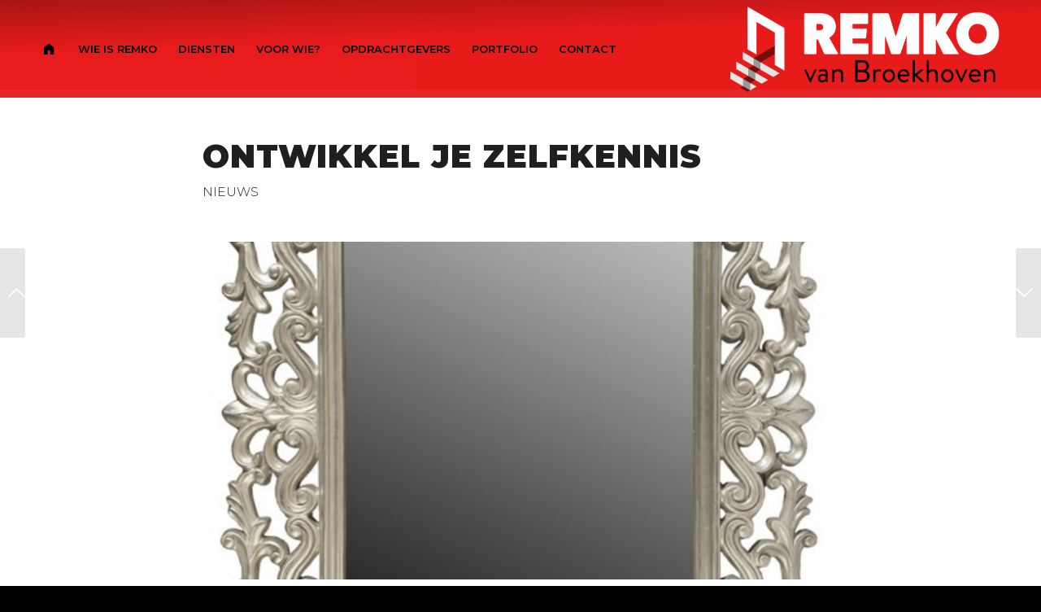

--- FILE ---
content_type: text/html; charset=UTF-8
request_url: https://remkovanbroekhoven.nl/2019/03/05/ontwikkel-je-zelfkennis/
body_size: 16024
content:
<!DOCTYPE html>
<html lang="nl-NL" class="html_stretched responsive av-preloader-disabled  html_header_top html_logo_right html_main_nav_header html_menu_left html_custom html_header_sticky html_header_shrinking html_mobile_menu_tablet html_header_searchicon_disabled html_content_align_center html_header_unstick_top_disabled html_header_stretch_disabled html_elegant-blog html_modern-blog html_av-overlay-side html_av-overlay-side-classic html_av-submenu-noclone html_entry_id_1165 av-cookies-no-cookie-consent av-no-preview av-default-lightbox html_text_menu_active av-mobile-menu-switch-default">
<head>
<meta charset="UTF-8" />


<!-- mobile setting -->
<meta name="viewport" content="width=device-width, initial-scale=1">

<!-- Scripts/CSS and wp_head hook -->
<meta name='robots' content='index, follow, max-image-preview:large, max-snippet:-1, max-video-preview:-1' />

	<!-- This site is optimized with the Yoast SEO plugin v26.8 - https://yoast.com/product/yoast-seo-wordpress/ -->
	<title>Ontwikkel je zelfkennis - Remko van Broekhoven</title>
	<link rel="canonical" href="https://remkovanbroekhoven.nl/2019/03/05/ontwikkel-je-zelfkennis/" />
	<meta property="og:locale" content="nl_NL" />
	<meta property="og:type" content="article" />
	<meta property="og:title" content="Ontwikkel je zelfkennis - Remko van Broekhoven" />
	<meta property="og:description" content="Waarom vermijden we het zo vaak om onszelf beter te leren kennen? Hoe kom je nader tot anderen door jezelf beter te snappen en hoe ga je jezelf beter begrijpen met dank aan anderen? En valt er nog wat te lachen, wanneer je in de spiegel kijkt? Dit zijn de vragen die ik op vrijdag [&hellip;]" />
	<meta property="og:url" content="https://remkovanbroekhoven.nl/2019/03/05/ontwikkel-je-zelfkennis/" />
	<meta property="og:site_name" content="Remko van Broekhoven" />
	<meta property="article:published_time" content="2019-03-05T08:00:17+00:00" />
	<meta property="article:modified_time" content="2019-03-05T08:50:07+00:00" />
	<meta property="og:image" content="https://remkovanbroekhoven.nl/wp-content/uploads/2019/03/Spiegel-Screenshot.png" />
	<meta property="og:image:width" content="798" />
	<meta property="og:image:height" content="1146" />
	<meta property="og:image:type" content="image/png" />
	<meta name="author" content="Remko van Broekhoven" />
	<meta name="twitter:card" content="summary_large_image" />
	<meta name="twitter:creator" content="@https://twitter.com/rvbroekhoven" />
	<meta name="twitter:site" content="@rvbroekhoven" />
	<meta name="twitter:label1" content="Geschreven door" />
	<meta name="twitter:data1" content="Remko van Broekhoven" />
	<script type="application/ld+json" class="yoast-schema-graph">{"@context":"https://schema.org","@graph":[{"@type":"Article","@id":"https://remkovanbroekhoven.nl/2019/03/05/ontwikkel-je-zelfkennis/#article","isPartOf":{"@id":"https://remkovanbroekhoven.nl/2019/03/05/ontwikkel-je-zelfkennis/"},"author":{"name":"Remko van Broekhoven","@id":"https://remkovanbroekhoven.nl/#/schema/person/9255251f17bff74f298b19abf54c1e8e"},"headline":"Ontwikkel je zelfkennis","datePublished":"2019-03-05T08:00:17+00:00","dateModified":"2019-03-05T08:50:07+00:00","mainEntityOfPage":{"@id":"https://remkovanbroekhoven.nl/2019/03/05/ontwikkel-je-zelfkennis/"},"wordCount":79,"commentCount":0,"publisher":{"@id":"https://remkovanbroekhoven.nl/#/schema/person/9255251f17bff74f298b19abf54c1e8e"},"image":{"@id":"https://remkovanbroekhoven.nl/2019/03/05/ontwikkel-je-zelfkennis/#primaryimage"},"thumbnailUrl":"https://remkovanbroekhoven.nl/wp-content/uploads/2019/03/Spiegel-Screenshot.png","keywords":["filosofie","pyschologie","zelfkennis"],"articleSection":["nieuws"],"inLanguage":"nl-NL","potentialAction":[{"@type":"CommentAction","name":"Comment","target":["https://remkovanbroekhoven.nl/2019/03/05/ontwikkel-je-zelfkennis/#respond"]}]},{"@type":"WebPage","@id":"https://remkovanbroekhoven.nl/2019/03/05/ontwikkel-je-zelfkennis/","url":"https://remkovanbroekhoven.nl/2019/03/05/ontwikkel-je-zelfkennis/","name":"Ontwikkel je zelfkennis - Remko van Broekhoven","isPartOf":{"@id":"https://remkovanbroekhoven.nl/#website"},"primaryImageOfPage":{"@id":"https://remkovanbroekhoven.nl/2019/03/05/ontwikkel-je-zelfkennis/#primaryimage"},"image":{"@id":"https://remkovanbroekhoven.nl/2019/03/05/ontwikkel-je-zelfkennis/#primaryimage"},"thumbnailUrl":"https://remkovanbroekhoven.nl/wp-content/uploads/2019/03/Spiegel-Screenshot.png","datePublished":"2019-03-05T08:00:17+00:00","dateModified":"2019-03-05T08:50:07+00:00","breadcrumb":{"@id":"https://remkovanbroekhoven.nl/2019/03/05/ontwikkel-je-zelfkennis/#breadcrumb"},"inLanguage":"nl-NL","potentialAction":[{"@type":"ReadAction","target":["https://remkovanbroekhoven.nl/2019/03/05/ontwikkel-je-zelfkennis/"]}]},{"@type":"ImageObject","inLanguage":"nl-NL","@id":"https://remkovanbroekhoven.nl/2019/03/05/ontwikkel-je-zelfkennis/#primaryimage","url":"https://remkovanbroekhoven.nl/wp-content/uploads/2019/03/Spiegel-Screenshot.png","contentUrl":"https://remkovanbroekhoven.nl/wp-content/uploads/2019/03/Spiegel-Screenshot.png","width":798,"height":1146},{"@type":"BreadcrumbList","@id":"https://remkovanbroekhoven.nl/2019/03/05/ontwikkel-je-zelfkennis/#breadcrumb","itemListElement":[{"@type":"ListItem","position":1,"name":"Home","item":"https://remkovanbroekhoven.nl/"},{"@type":"ListItem","position":2,"name":"Ontwikkel je zelfkennis"}]},{"@type":"WebSite","@id":"https://remkovanbroekhoven.nl/#website","url":"https://remkovanbroekhoven.nl/","name":"Remko van Broekhoven","description":"Inspireren door te filosoferen","publisher":{"@id":"https://remkovanbroekhoven.nl/#/schema/person/9255251f17bff74f298b19abf54c1e8e"},"potentialAction":[{"@type":"SearchAction","target":{"@type":"EntryPoint","urlTemplate":"https://remkovanbroekhoven.nl/?s={search_term_string}"},"query-input":{"@type":"PropertyValueSpecification","valueRequired":true,"valueName":"search_term_string"}}],"inLanguage":"nl-NL"},{"@type":["Person","Organization"],"@id":"https://remkovanbroekhoven.nl/#/schema/person/9255251f17bff74f298b19abf54c1e8e","name":"Remko van Broekhoven","image":{"@type":"ImageObject","inLanguage":"nl-NL","@id":"https://remkovanbroekhoven.nl/#/schema/person/image/","url":"https://remkovanbroekhoven.nl/wp-content/uploads/2020/06/Portret-Remko.png","contentUrl":"https://remkovanbroekhoven.nl/wp-content/uploads/2020/06/Portret-Remko.png","width":746,"height":1146,"caption":"Remko van Broekhoven"},"logo":{"@id":"https://remkovanbroekhoven.nl/#/schema/person/image/"},"sameAs":["https://www.linkedin.com/in/remkovanbroekhoven/","https://x.com/https://twitter.com/rvbroekhoven"],"url":"https://remkovanbroekhoven.nl/author/remko/"}]}</script>
	<!-- / Yoast SEO plugin. -->


<link rel="alternate" type="application/rss+xml" title="Remko van Broekhoven &raquo; feed" href="https://remkovanbroekhoven.nl/feed/" />
<link rel="alternate" type="application/rss+xml" title="Remko van Broekhoven &raquo; reacties feed" href="https://remkovanbroekhoven.nl/comments/feed/" />
<link rel="alternate" type="application/rss+xml" title="Remko van Broekhoven &raquo; Ontwikkel je zelfkennis reacties feed" href="https://remkovanbroekhoven.nl/2019/03/05/ontwikkel-je-zelfkennis/feed/" />
<link rel="alternate" title="oEmbed (JSON)" type="application/json+oembed" href="https://remkovanbroekhoven.nl/wp-json/oembed/1.0/embed?url=https%3A%2F%2Fremkovanbroekhoven.nl%2F2019%2F03%2F05%2Fontwikkel-je-zelfkennis%2F" />
<link rel="alternate" title="oEmbed (XML)" type="text/xml+oembed" href="https://remkovanbroekhoven.nl/wp-json/oembed/1.0/embed?url=https%3A%2F%2Fremkovanbroekhoven.nl%2F2019%2F03%2F05%2Fontwikkel-je-zelfkennis%2F&#038;format=xml" />

<!-- google webfont font replacement -->

			<script type='text/javascript'>

				(function() {

					/*	check if webfonts are disabled by user setting via cookie - or user must opt in.	*/
					var html = document.getElementsByTagName('html')[0];
					var cookie_check = html.className.indexOf('av-cookies-needs-opt-in') >= 0 || html.className.indexOf('av-cookies-can-opt-out') >= 0;
					var allow_continue = true;
					var silent_accept_cookie = html.className.indexOf('av-cookies-user-silent-accept') >= 0;

					if( cookie_check && ! silent_accept_cookie )
					{
						if( ! document.cookie.match(/aviaCookieConsent/) || html.className.indexOf('av-cookies-session-refused') >= 0 )
						{
							allow_continue = false;
						}
						else
						{
							if( ! document.cookie.match(/aviaPrivacyRefuseCookiesHideBar/) )
							{
								allow_continue = false;
							}
							else if( ! document.cookie.match(/aviaPrivacyEssentialCookiesEnabled/) )
							{
								allow_continue = false;
							}
							else if( document.cookie.match(/aviaPrivacyGoogleWebfontsDisabled/) )
							{
								allow_continue = false;
							}
						}
					}

					if( allow_continue )
					{
						var f = document.createElement('link');

						f.type 	= 'text/css';
						f.rel 	= 'stylesheet';
						f.href 	= 'https://fonts.googleapis.com/css?family=Montserrat:300,300i,600,900&display=auto';
						f.id 	= 'avia-google-webfont';

						document.getElementsByTagName('head')[0].appendChild(f);
					}
				})();

			</script>
			<style id='wp-img-auto-sizes-contain-inline-css' type='text/css'>
img:is([sizes=auto i],[sizes^="auto," i]){contain-intrinsic-size:3000px 1500px}
/*# sourceURL=wp-img-auto-sizes-contain-inline-css */
</style>
<link rel='stylesheet' id='avia-grid-css' href='https://remkovanbroekhoven.nl/wp-content/themes/enfold/css/grid.css?ver=5.5' type='text/css' media='all' />
<link rel='stylesheet' id='avia-base-css' href='https://remkovanbroekhoven.nl/wp-content/themes/enfold/css/base.css?ver=5.5' type='text/css' media='all' />
<link rel='stylesheet' id='avia-layout-css' href='https://remkovanbroekhoven.nl/wp-content/themes/enfold/css/layout.css?ver=5.5' type='text/css' media='all' />
<link rel='stylesheet' id='avia-module-blog-css' href='https://remkovanbroekhoven.nl/wp-content/themes/enfold/config-templatebuilder/avia-shortcodes/blog/blog.css?ver=5.5' type='text/css' media='all' />
<link rel='stylesheet' id='avia-module-postslider-css' href='https://remkovanbroekhoven.nl/wp-content/themes/enfold/config-templatebuilder/avia-shortcodes/postslider/postslider.css?ver=5.5' type='text/css' media='all' />
<link rel='stylesheet' id='avia-module-button-css' href='https://remkovanbroekhoven.nl/wp-content/themes/enfold/config-templatebuilder/avia-shortcodes/buttons/buttons.css?ver=5.5' type='text/css' media='all' />
<link rel='stylesheet' id='avia-module-comments-css' href='https://remkovanbroekhoven.nl/wp-content/themes/enfold/config-templatebuilder/avia-shortcodes/comments/comments.css?ver=5.5' type='text/css' media='all' />
<link rel='stylesheet' id='avia-module-contact-css' href='https://remkovanbroekhoven.nl/wp-content/themes/enfold/config-templatebuilder/avia-shortcodes/contact/contact.css?ver=5.5' type='text/css' media='all' />
<link rel='stylesheet' id='avia-module-slideshow-css' href='https://remkovanbroekhoven.nl/wp-content/themes/enfold/config-templatebuilder/avia-shortcodes/slideshow/slideshow.css?ver=5.5' type='text/css' media='all' />
<link rel='stylesheet' id='avia-module-gallery-css' href='https://remkovanbroekhoven.nl/wp-content/themes/enfold/config-templatebuilder/avia-shortcodes/gallery/gallery.css?ver=5.5' type='text/css' media='all' />
<link rel='stylesheet' id='avia-module-gridrow-css' href='https://remkovanbroekhoven.nl/wp-content/themes/enfold/config-templatebuilder/avia-shortcodes/grid_row/grid_row.css?ver=5.5' type='text/css' media='all' />
<link rel='stylesheet' id='avia-module-heading-css' href='https://remkovanbroekhoven.nl/wp-content/themes/enfold/config-templatebuilder/avia-shortcodes/heading/heading.css?ver=5.5' type='text/css' media='all' />
<link rel='stylesheet' id='avia-module-hr-css' href='https://remkovanbroekhoven.nl/wp-content/themes/enfold/config-templatebuilder/avia-shortcodes/hr/hr.css?ver=5.5' type='text/css' media='all' />
<link rel='stylesheet' id='avia-module-image-css' href='https://remkovanbroekhoven.nl/wp-content/themes/enfold/config-templatebuilder/avia-shortcodes/image/image.css?ver=5.5' type='text/css' media='all' />
<link rel='stylesheet' id='avia-module-slideshow-contentpartner-css' href='https://remkovanbroekhoven.nl/wp-content/themes/enfold/config-templatebuilder/avia-shortcodes/contentslider/contentslider.css?ver=5.5' type='text/css' media='all' />
<link rel='stylesheet' id='avia-module-slideshow-fullsize-css' href='https://remkovanbroekhoven.nl/wp-content/themes/enfold/config-templatebuilder/avia-shortcodes/slideshow_fullsize/slideshow_fullsize.css?ver=5.5' type='text/css' media='all' />
<link rel='stylesheet' id='avia-module-slideshow-fullscreen-css' href='https://remkovanbroekhoven.nl/wp-content/themes/enfold/config-templatebuilder/avia-shortcodes/slideshow_fullscreen/slideshow_fullscreen.css?ver=5.5' type='text/css' media='all' />
<link rel='stylesheet' id='avia-module-social-css' href='https://remkovanbroekhoven.nl/wp-content/themes/enfold/config-templatebuilder/avia-shortcodes/social_share/social_share.css?ver=5.5' type='text/css' media='all' />
<link rel='stylesheet' id='avia-module-tabsection-css' href='https://remkovanbroekhoven.nl/wp-content/themes/enfold/config-templatebuilder/avia-shortcodes/tab_section/tab_section.css?ver=5.5' type='text/css' media='all' />
<link rel='stylesheet' id='avia-module-tabs-css' href='https://remkovanbroekhoven.nl/wp-content/themes/enfold/config-templatebuilder/avia-shortcodes/tabs/tabs.css?ver=5.5' type='text/css' media='all' />
<link rel='stylesheet' id='avia-module-team-css' href='https://remkovanbroekhoven.nl/wp-content/themes/enfold/config-templatebuilder/avia-shortcodes/team/team.css?ver=5.5' type='text/css' media='all' />
<link rel='stylesheet' id='avia-module-testimonials-css' href='https://remkovanbroekhoven.nl/wp-content/themes/enfold/config-templatebuilder/avia-shortcodes/testimonials/testimonials.css?ver=5.5' type='text/css' media='all' />
<link rel='stylesheet' id='avia-module-timeline-css' href='https://remkovanbroekhoven.nl/wp-content/themes/enfold/config-templatebuilder/avia-shortcodes/timeline/timeline.css?ver=5.5' type='text/css' media='all' />
<link rel='stylesheet' id='avia-module-video-css' href='https://remkovanbroekhoven.nl/wp-content/themes/enfold/config-templatebuilder/avia-shortcodes/video/video.css?ver=5.5' type='text/css' media='all' />
<style id='wp-emoji-styles-inline-css' type='text/css'>

	img.wp-smiley, img.emoji {
		display: inline !important;
		border: none !important;
		box-shadow: none !important;
		height: 1em !important;
		width: 1em !important;
		margin: 0 0.07em !important;
		vertical-align: -0.1em !important;
		background: none !important;
		padding: 0 !important;
	}
/*# sourceURL=wp-emoji-styles-inline-css */
</style>
<style id='wp-block-library-inline-css' type='text/css'>
:root{--wp-block-synced-color:#7a00df;--wp-block-synced-color--rgb:122,0,223;--wp-bound-block-color:var(--wp-block-synced-color);--wp-editor-canvas-background:#ddd;--wp-admin-theme-color:#007cba;--wp-admin-theme-color--rgb:0,124,186;--wp-admin-theme-color-darker-10:#006ba1;--wp-admin-theme-color-darker-10--rgb:0,107,160.5;--wp-admin-theme-color-darker-20:#005a87;--wp-admin-theme-color-darker-20--rgb:0,90,135;--wp-admin-border-width-focus:2px}@media (min-resolution:192dpi){:root{--wp-admin-border-width-focus:1.5px}}.wp-element-button{cursor:pointer}:root .has-very-light-gray-background-color{background-color:#eee}:root .has-very-dark-gray-background-color{background-color:#313131}:root .has-very-light-gray-color{color:#eee}:root .has-very-dark-gray-color{color:#313131}:root .has-vivid-green-cyan-to-vivid-cyan-blue-gradient-background{background:linear-gradient(135deg,#00d084,#0693e3)}:root .has-purple-crush-gradient-background{background:linear-gradient(135deg,#34e2e4,#4721fb 50%,#ab1dfe)}:root .has-hazy-dawn-gradient-background{background:linear-gradient(135deg,#faaca8,#dad0ec)}:root .has-subdued-olive-gradient-background{background:linear-gradient(135deg,#fafae1,#67a671)}:root .has-atomic-cream-gradient-background{background:linear-gradient(135deg,#fdd79a,#004a59)}:root .has-nightshade-gradient-background{background:linear-gradient(135deg,#330968,#31cdcf)}:root .has-midnight-gradient-background{background:linear-gradient(135deg,#020381,#2874fc)}:root{--wp--preset--font-size--normal:16px;--wp--preset--font-size--huge:42px}.has-regular-font-size{font-size:1em}.has-larger-font-size{font-size:2.625em}.has-normal-font-size{font-size:var(--wp--preset--font-size--normal)}.has-huge-font-size{font-size:var(--wp--preset--font-size--huge)}.has-text-align-center{text-align:center}.has-text-align-left{text-align:left}.has-text-align-right{text-align:right}.has-fit-text{white-space:nowrap!important}#end-resizable-editor-section{display:none}.aligncenter{clear:both}.items-justified-left{justify-content:flex-start}.items-justified-center{justify-content:center}.items-justified-right{justify-content:flex-end}.items-justified-space-between{justify-content:space-between}.screen-reader-text{border:0;clip-path:inset(50%);height:1px;margin:-1px;overflow:hidden;padding:0;position:absolute;width:1px;word-wrap:normal!important}.screen-reader-text:focus{background-color:#ddd;clip-path:none;color:#444;display:block;font-size:1em;height:auto;left:5px;line-height:normal;padding:15px 23px 14px;text-decoration:none;top:5px;width:auto;z-index:100000}html :where(.has-border-color){border-style:solid}html :where([style*=border-top-color]){border-top-style:solid}html :where([style*=border-right-color]){border-right-style:solid}html :where([style*=border-bottom-color]){border-bottom-style:solid}html :where([style*=border-left-color]){border-left-style:solid}html :where([style*=border-width]){border-style:solid}html :where([style*=border-top-width]){border-top-style:solid}html :where([style*=border-right-width]){border-right-style:solid}html :where([style*=border-bottom-width]){border-bottom-style:solid}html :where([style*=border-left-width]){border-left-style:solid}html :where(img[class*=wp-image-]){height:auto;max-width:100%}:where(figure){margin:0 0 1em}html :where(.is-position-sticky){--wp-admin--admin-bar--position-offset:var(--wp-admin--admin-bar--height,0px)}@media screen and (max-width:600px){html :where(.is-position-sticky){--wp-admin--admin-bar--position-offset:0px}}

/*# sourceURL=wp-block-library-inline-css */
</style><style id='global-styles-inline-css' type='text/css'>
:root{--wp--preset--aspect-ratio--square: 1;--wp--preset--aspect-ratio--4-3: 4/3;--wp--preset--aspect-ratio--3-4: 3/4;--wp--preset--aspect-ratio--3-2: 3/2;--wp--preset--aspect-ratio--2-3: 2/3;--wp--preset--aspect-ratio--16-9: 16/9;--wp--preset--aspect-ratio--9-16: 9/16;--wp--preset--color--black: #000000;--wp--preset--color--cyan-bluish-gray: #abb8c3;--wp--preset--color--white: #ffffff;--wp--preset--color--pale-pink: #f78da7;--wp--preset--color--vivid-red: #cf2e2e;--wp--preset--color--luminous-vivid-orange: #ff6900;--wp--preset--color--luminous-vivid-amber: #fcb900;--wp--preset--color--light-green-cyan: #7bdcb5;--wp--preset--color--vivid-green-cyan: #00d084;--wp--preset--color--pale-cyan-blue: #8ed1fc;--wp--preset--color--vivid-cyan-blue: #0693e3;--wp--preset--color--vivid-purple: #9b51e0;--wp--preset--color--metallic-red: #b02b2c;--wp--preset--color--maximum-yellow-red: #edae44;--wp--preset--color--yellow-sun: #eeee22;--wp--preset--color--palm-leaf: #83a846;--wp--preset--color--aero: #7bb0e7;--wp--preset--color--old-lavender: #745f7e;--wp--preset--color--steel-teal: #5f8789;--wp--preset--color--raspberry-pink: #d65799;--wp--preset--color--medium-turquoise: #4ecac2;--wp--preset--gradient--vivid-cyan-blue-to-vivid-purple: linear-gradient(135deg,rgb(6,147,227) 0%,rgb(155,81,224) 100%);--wp--preset--gradient--light-green-cyan-to-vivid-green-cyan: linear-gradient(135deg,rgb(122,220,180) 0%,rgb(0,208,130) 100%);--wp--preset--gradient--luminous-vivid-amber-to-luminous-vivid-orange: linear-gradient(135deg,rgb(252,185,0) 0%,rgb(255,105,0) 100%);--wp--preset--gradient--luminous-vivid-orange-to-vivid-red: linear-gradient(135deg,rgb(255,105,0) 0%,rgb(207,46,46) 100%);--wp--preset--gradient--very-light-gray-to-cyan-bluish-gray: linear-gradient(135deg,rgb(238,238,238) 0%,rgb(169,184,195) 100%);--wp--preset--gradient--cool-to-warm-spectrum: linear-gradient(135deg,rgb(74,234,220) 0%,rgb(151,120,209) 20%,rgb(207,42,186) 40%,rgb(238,44,130) 60%,rgb(251,105,98) 80%,rgb(254,248,76) 100%);--wp--preset--gradient--blush-light-purple: linear-gradient(135deg,rgb(255,206,236) 0%,rgb(152,150,240) 100%);--wp--preset--gradient--blush-bordeaux: linear-gradient(135deg,rgb(254,205,165) 0%,rgb(254,45,45) 50%,rgb(107,0,62) 100%);--wp--preset--gradient--luminous-dusk: linear-gradient(135deg,rgb(255,203,112) 0%,rgb(199,81,192) 50%,rgb(65,88,208) 100%);--wp--preset--gradient--pale-ocean: linear-gradient(135deg,rgb(255,245,203) 0%,rgb(182,227,212) 50%,rgb(51,167,181) 100%);--wp--preset--gradient--electric-grass: linear-gradient(135deg,rgb(202,248,128) 0%,rgb(113,206,126) 100%);--wp--preset--gradient--midnight: linear-gradient(135deg,rgb(2,3,129) 0%,rgb(40,116,252) 100%);--wp--preset--font-size--small: 1rem;--wp--preset--font-size--medium: 1.125rem;--wp--preset--font-size--large: 1.75rem;--wp--preset--font-size--x-large: clamp(1.75rem, 3vw, 2.25rem);--wp--preset--spacing--20: 0.44rem;--wp--preset--spacing--30: 0.67rem;--wp--preset--spacing--40: 1rem;--wp--preset--spacing--50: 1.5rem;--wp--preset--spacing--60: 2.25rem;--wp--preset--spacing--70: 3.38rem;--wp--preset--spacing--80: 5.06rem;--wp--preset--shadow--natural: 6px 6px 9px rgba(0, 0, 0, 0.2);--wp--preset--shadow--deep: 12px 12px 50px rgba(0, 0, 0, 0.4);--wp--preset--shadow--sharp: 6px 6px 0px rgba(0, 0, 0, 0.2);--wp--preset--shadow--outlined: 6px 6px 0px -3px rgb(255, 255, 255), 6px 6px rgb(0, 0, 0);--wp--preset--shadow--crisp: 6px 6px 0px rgb(0, 0, 0);}:root { --wp--style--global--content-size: 800px;--wp--style--global--wide-size: 1130px; }:where(body) { margin: 0; }.wp-site-blocks > .alignleft { float: left; margin-right: 2em; }.wp-site-blocks > .alignright { float: right; margin-left: 2em; }.wp-site-blocks > .aligncenter { justify-content: center; margin-left: auto; margin-right: auto; }:where(.is-layout-flex){gap: 0.5em;}:where(.is-layout-grid){gap: 0.5em;}.is-layout-flow > .alignleft{float: left;margin-inline-start: 0;margin-inline-end: 2em;}.is-layout-flow > .alignright{float: right;margin-inline-start: 2em;margin-inline-end: 0;}.is-layout-flow > .aligncenter{margin-left: auto !important;margin-right: auto !important;}.is-layout-constrained > .alignleft{float: left;margin-inline-start: 0;margin-inline-end: 2em;}.is-layout-constrained > .alignright{float: right;margin-inline-start: 2em;margin-inline-end: 0;}.is-layout-constrained > .aligncenter{margin-left: auto !important;margin-right: auto !important;}.is-layout-constrained > :where(:not(.alignleft):not(.alignright):not(.alignfull)){max-width: var(--wp--style--global--content-size);margin-left: auto !important;margin-right: auto !important;}.is-layout-constrained > .alignwide{max-width: var(--wp--style--global--wide-size);}body .is-layout-flex{display: flex;}.is-layout-flex{flex-wrap: wrap;align-items: center;}.is-layout-flex > :is(*, div){margin: 0;}body .is-layout-grid{display: grid;}.is-layout-grid > :is(*, div){margin: 0;}body{padding-top: 0px;padding-right: 0px;padding-bottom: 0px;padding-left: 0px;}a:where(:not(.wp-element-button)){text-decoration: underline;}:root :where(.wp-element-button, .wp-block-button__link){background-color: #32373c;border-width: 0;color: #fff;font-family: inherit;font-size: inherit;font-style: inherit;font-weight: inherit;letter-spacing: inherit;line-height: inherit;padding-top: calc(0.667em + 2px);padding-right: calc(1.333em + 2px);padding-bottom: calc(0.667em + 2px);padding-left: calc(1.333em + 2px);text-decoration: none;text-transform: inherit;}.has-black-color{color: var(--wp--preset--color--black) !important;}.has-cyan-bluish-gray-color{color: var(--wp--preset--color--cyan-bluish-gray) !important;}.has-white-color{color: var(--wp--preset--color--white) !important;}.has-pale-pink-color{color: var(--wp--preset--color--pale-pink) !important;}.has-vivid-red-color{color: var(--wp--preset--color--vivid-red) !important;}.has-luminous-vivid-orange-color{color: var(--wp--preset--color--luminous-vivid-orange) !important;}.has-luminous-vivid-amber-color{color: var(--wp--preset--color--luminous-vivid-amber) !important;}.has-light-green-cyan-color{color: var(--wp--preset--color--light-green-cyan) !important;}.has-vivid-green-cyan-color{color: var(--wp--preset--color--vivid-green-cyan) !important;}.has-pale-cyan-blue-color{color: var(--wp--preset--color--pale-cyan-blue) !important;}.has-vivid-cyan-blue-color{color: var(--wp--preset--color--vivid-cyan-blue) !important;}.has-vivid-purple-color{color: var(--wp--preset--color--vivid-purple) !important;}.has-metallic-red-color{color: var(--wp--preset--color--metallic-red) !important;}.has-maximum-yellow-red-color{color: var(--wp--preset--color--maximum-yellow-red) !important;}.has-yellow-sun-color{color: var(--wp--preset--color--yellow-sun) !important;}.has-palm-leaf-color{color: var(--wp--preset--color--palm-leaf) !important;}.has-aero-color{color: var(--wp--preset--color--aero) !important;}.has-old-lavender-color{color: var(--wp--preset--color--old-lavender) !important;}.has-steel-teal-color{color: var(--wp--preset--color--steel-teal) !important;}.has-raspberry-pink-color{color: var(--wp--preset--color--raspberry-pink) !important;}.has-medium-turquoise-color{color: var(--wp--preset--color--medium-turquoise) !important;}.has-black-background-color{background-color: var(--wp--preset--color--black) !important;}.has-cyan-bluish-gray-background-color{background-color: var(--wp--preset--color--cyan-bluish-gray) !important;}.has-white-background-color{background-color: var(--wp--preset--color--white) !important;}.has-pale-pink-background-color{background-color: var(--wp--preset--color--pale-pink) !important;}.has-vivid-red-background-color{background-color: var(--wp--preset--color--vivid-red) !important;}.has-luminous-vivid-orange-background-color{background-color: var(--wp--preset--color--luminous-vivid-orange) !important;}.has-luminous-vivid-amber-background-color{background-color: var(--wp--preset--color--luminous-vivid-amber) !important;}.has-light-green-cyan-background-color{background-color: var(--wp--preset--color--light-green-cyan) !important;}.has-vivid-green-cyan-background-color{background-color: var(--wp--preset--color--vivid-green-cyan) !important;}.has-pale-cyan-blue-background-color{background-color: var(--wp--preset--color--pale-cyan-blue) !important;}.has-vivid-cyan-blue-background-color{background-color: var(--wp--preset--color--vivid-cyan-blue) !important;}.has-vivid-purple-background-color{background-color: var(--wp--preset--color--vivid-purple) !important;}.has-metallic-red-background-color{background-color: var(--wp--preset--color--metallic-red) !important;}.has-maximum-yellow-red-background-color{background-color: var(--wp--preset--color--maximum-yellow-red) !important;}.has-yellow-sun-background-color{background-color: var(--wp--preset--color--yellow-sun) !important;}.has-palm-leaf-background-color{background-color: var(--wp--preset--color--palm-leaf) !important;}.has-aero-background-color{background-color: var(--wp--preset--color--aero) !important;}.has-old-lavender-background-color{background-color: var(--wp--preset--color--old-lavender) !important;}.has-steel-teal-background-color{background-color: var(--wp--preset--color--steel-teal) !important;}.has-raspberry-pink-background-color{background-color: var(--wp--preset--color--raspberry-pink) !important;}.has-medium-turquoise-background-color{background-color: var(--wp--preset--color--medium-turquoise) !important;}.has-black-border-color{border-color: var(--wp--preset--color--black) !important;}.has-cyan-bluish-gray-border-color{border-color: var(--wp--preset--color--cyan-bluish-gray) !important;}.has-white-border-color{border-color: var(--wp--preset--color--white) !important;}.has-pale-pink-border-color{border-color: var(--wp--preset--color--pale-pink) !important;}.has-vivid-red-border-color{border-color: var(--wp--preset--color--vivid-red) !important;}.has-luminous-vivid-orange-border-color{border-color: var(--wp--preset--color--luminous-vivid-orange) !important;}.has-luminous-vivid-amber-border-color{border-color: var(--wp--preset--color--luminous-vivid-amber) !important;}.has-light-green-cyan-border-color{border-color: var(--wp--preset--color--light-green-cyan) !important;}.has-vivid-green-cyan-border-color{border-color: var(--wp--preset--color--vivid-green-cyan) !important;}.has-pale-cyan-blue-border-color{border-color: var(--wp--preset--color--pale-cyan-blue) !important;}.has-vivid-cyan-blue-border-color{border-color: var(--wp--preset--color--vivid-cyan-blue) !important;}.has-vivid-purple-border-color{border-color: var(--wp--preset--color--vivid-purple) !important;}.has-metallic-red-border-color{border-color: var(--wp--preset--color--metallic-red) !important;}.has-maximum-yellow-red-border-color{border-color: var(--wp--preset--color--maximum-yellow-red) !important;}.has-yellow-sun-border-color{border-color: var(--wp--preset--color--yellow-sun) !important;}.has-palm-leaf-border-color{border-color: var(--wp--preset--color--palm-leaf) !important;}.has-aero-border-color{border-color: var(--wp--preset--color--aero) !important;}.has-old-lavender-border-color{border-color: var(--wp--preset--color--old-lavender) !important;}.has-steel-teal-border-color{border-color: var(--wp--preset--color--steel-teal) !important;}.has-raspberry-pink-border-color{border-color: var(--wp--preset--color--raspberry-pink) !important;}.has-medium-turquoise-border-color{border-color: var(--wp--preset--color--medium-turquoise) !important;}.has-vivid-cyan-blue-to-vivid-purple-gradient-background{background: var(--wp--preset--gradient--vivid-cyan-blue-to-vivid-purple) !important;}.has-light-green-cyan-to-vivid-green-cyan-gradient-background{background: var(--wp--preset--gradient--light-green-cyan-to-vivid-green-cyan) !important;}.has-luminous-vivid-amber-to-luminous-vivid-orange-gradient-background{background: var(--wp--preset--gradient--luminous-vivid-amber-to-luminous-vivid-orange) !important;}.has-luminous-vivid-orange-to-vivid-red-gradient-background{background: var(--wp--preset--gradient--luminous-vivid-orange-to-vivid-red) !important;}.has-very-light-gray-to-cyan-bluish-gray-gradient-background{background: var(--wp--preset--gradient--very-light-gray-to-cyan-bluish-gray) !important;}.has-cool-to-warm-spectrum-gradient-background{background: var(--wp--preset--gradient--cool-to-warm-spectrum) !important;}.has-blush-light-purple-gradient-background{background: var(--wp--preset--gradient--blush-light-purple) !important;}.has-blush-bordeaux-gradient-background{background: var(--wp--preset--gradient--blush-bordeaux) !important;}.has-luminous-dusk-gradient-background{background: var(--wp--preset--gradient--luminous-dusk) !important;}.has-pale-ocean-gradient-background{background: var(--wp--preset--gradient--pale-ocean) !important;}.has-electric-grass-gradient-background{background: var(--wp--preset--gradient--electric-grass) !important;}.has-midnight-gradient-background{background: var(--wp--preset--gradient--midnight) !important;}.has-small-font-size{font-size: var(--wp--preset--font-size--small) !important;}.has-medium-font-size{font-size: var(--wp--preset--font-size--medium) !important;}.has-large-font-size{font-size: var(--wp--preset--font-size--large) !important;}.has-x-large-font-size{font-size: var(--wp--preset--font-size--x-large) !important;}
/*# sourceURL=global-styles-inline-css */
</style>

<link rel='stylesheet' id='avia-scs-css' href='https://remkovanbroekhoven.nl/wp-content/themes/enfold/css/shortcodes.css?ver=5.5' type='text/css' media='all' />
<link rel='stylesheet' id='avia-popup-css-css' href='https://remkovanbroekhoven.nl/wp-content/themes/enfold/js/aviapopup/magnific-popup.min.css?ver=5.5' type='text/css' media='screen' />
<link rel='stylesheet' id='avia-lightbox-css' href='https://remkovanbroekhoven.nl/wp-content/themes/enfold/css/avia-snippet-lightbox.css?ver=5.5' type='text/css' media='screen' />
<link rel='stylesheet' id='avia-dynamic-css' href='https://remkovanbroekhoven.nl/wp-content/uploads/dynamic_avia/rvb.css?ver=64413f468c29e' type='text/css' media='all' />
<link rel='stylesheet' id='avia-custom-css' href='https://remkovanbroekhoven.nl/wp-content/themes/enfold/css/custom.css?ver=5.5' type='text/css' media='all' />
<link rel='stylesheet' id='avia-style-css' href='https://remkovanbroekhoven.nl/wp-content/themes/RvB/style.css?ver=5.5' type='text/css' media='all' />
<script type="text/javascript" src="https://remkovanbroekhoven.nl/wp-includes/js/jquery/jquery.min.js?ver=3.7.1" id="jquery-core-js"></script>
<script type="text/javascript" src="https://remkovanbroekhoven.nl/wp-includes/js/jquery/jquery-migrate.min.js?ver=3.4.1" id="jquery-migrate-js"></script>
<script type="text/javascript" src="https://remkovanbroekhoven.nl/wp-content/themes/enfold/js/avia-compat.js?ver=5.5" id="avia-compat-js"></script>
<link rel="https://api.w.org/" href="https://remkovanbroekhoven.nl/wp-json/" /><link rel="alternate" title="JSON" type="application/json" href="https://remkovanbroekhoven.nl/wp-json/wp/v2/posts/1165" /><link rel="EditURI" type="application/rsd+xml" title="RSD" href="https://remkovanbroekhoven.nl/xmlrpc.php?rsd" />
<meta name="generator" content="WordPress 6.9" />
<link rel='shortlink' href='https://remkovanbroekhoven.nl/?p=1165' />
<link rel="profile" href="http://gmpg.org/xfn/11" />
<link rel="alternate" type="application/rss+xml" title="Remko van Broekhoven RSS2 Feed" href="https://remkovanbroekhoven.nl/feed/" />
<link rel="pingback" href="https://remkovanbroekhoven.nl/xmlrpc.php" />

<style type='text/css' media='screen'>
 #top #header_main > .container, #top #header_main > .container .main_menu  .av-main-nav > li > a, #top #header_main #menu-item-shop .cart_dropdown_link{ height:110px; line-height: 110px; }
 .html_top_nav_header .av-logo-container{ height:110px;  }
 .html_header_top.html_header_sticky #top #wrap_all #main{ padding-top:110px; } 
</style>
<!--[if lt IE 9]><script src="https://remkovanbroekhoven.nl/wp-content/themes/enfold/js/html5shiv.js"></script><![endif]-->
<link rel="icon" href="https://remkovanbroekhoven.nl/wp-content/uploads/2019/01/marker-80x80.png" type="image/png">
<style type="text/css">
		@font-face {font-family: 'entypo-fontello'; font-weight: normal; font-style: normal; font-display: auto;
		src: url('https://remkovanbroekhoven.nl/wp-content/themes/enfold/config-templatebuilder/avia-template-builder/assets/fonts/entypo-fontello.woff2') format('woff2'),
		url('https://remkovanbroekhoven.nl/wp-content/themes/enfold/config-templatebuilder/avia-template-builder/assets/fonts/entypo-fontello.woff') format('woff'),
		url('https://remkovanbroekhoven.nl/wp-content/themes/enfold/config-templatebuilder/avia-template-builder/assets/fonts/entypo-fontello.ttf') format('truetype'),
		url('https://remkovanbroekhoven.nl/wp-content/themes/enfold/config-templatebuilder/avia-template-builder/assets/fonts/entypo-fontello.svg#entypo-fontello') format('svg'),
		url('https://remkovanbroekhoven.nl/wp-content/themes/enfold/config-templatebuilder/avia-template-builder/assets/fonts/entypo-fontello.eot'),
		url('https://remkovanbroekhoven.nl/wp-content/themes/enfold/config-templatebuilder/avia-template-builder/assets/fonts/entypo-fontello.eot?#iefix') format('embedded-opentype');
		} #top .avia-font-entypo-fontello, body .avia-font-entypo-fontello, html body [data-av_iconfont='entypo-fontello']:before{ font-family: 'entypo-fontello'; }
		
		@font-face {font-family: 'fontello'; font-weight: normal; font-style: normal; font-display: auto;
		src: url('https://remkovanbroekhoven.nl/wp-content/uploads/avia_fonts/fontello/fontello.woff2') format('woff2'),
		url('https://remkovanbroekhoven.nl/wp-content/uploads/avia_fonts/fontello/fontello.woff') format('woff'),
		url('https://remkovanbroekhoven.nl/wp-content/uploads/avia_fonts/fontello/fontello.ttf') format('truetype'),
		url('https://remkovanbroekhoven.nl/wp-content/uploads/avia_fonts/fontello/fontello.svg#fontello') format('svg'),
		url('https://remkovanbroekhoven.nl/wp-content/uploads/avia_fonts/fontello/fontello.eot'),
		url('https://remkovanbroekhoven.nl/wp-content/uploads/avia_fonts/fontello/fontello.eot?#iefix') format('embedded-opentype');
		} #top .avia-font-fontello, body .avia-font-fontello, html body [data-av_iconfont='fontello']:before{ font-family: 'fontello'; }
		</style>

<!--
Debugging Info for Theme support: 

Theme: Enfold
Version: 5.5
Installed: enfold
AviaFramework Version: 5.3
AviaBuilder Version: 5.3
aviaElementManager Version: 1.0.1
- - - - - - - - - - -
ChildTheme: RvB
ChildTheme Version: 0.1.0
ChildTheme Installed: enfold

- - - - - - - - - - -
ML:512-PU:26-PLA:5
WP:6.9
Compress: CSS:disabled - JS:disabled
Updates: disabled
PLAu:4
-->
<link rel='stylesheet' id='so-css-enfold-css' href='https://remkovanbroekhoven.nl/wp-content/uploads/so-css/so-css-enfold.css?ver=1677156716' type='text/css' media='all' />
</head>

<body id="top" class="wp-singular post-template-default single single-post postid-1165 single-format-standard wp-theme-enfold wp-child-theme-RvB stretched rtl_columns av-curtain-numeric montserrat  avia-responsive-images-support" itemscope="itemscope" itemtype="https://schema.org/WebPage" >

	
	<div id='wrap_all'>

	
<header id='header' class='all_colors header_color light_bg_color  av_header_top av_logo_right av_main_nav_header av_menu_left av_custom av_header_sticky av_header_shrinking av_header_stretch_disabled av_mobile_menu_tablet av_header_searchicon_disabled av_header_unstick_top_disabled av_bottom_nav_disabled  av_alternate_logo_active av_header_border_disabled' data-av_shrink_factor='50' role="banner" itemscope="itemscope" itemtype="https://schema.org/WPHeader" >

		<div  id='header_main' class='container_wrap container_wrap_logo'>

        <div class='container av-logo-container'><div class='inner-container'><span class='logo avia-standard-logo'><a href='https://remkovanbroekhoven.nl/' class=''><img src="https://remkovanbroekhoven.nl/wp-content/uploads/2019/01/19005-RvB-Logo-witzwart.png" srcset="https://remkovanbroekhoven.nl/wp-content/uploads/2019/01/19005-RvB-Logo-witzwart.png 640w, https://remkovanbroekhoven.nl/wp-content/uploads/2019/01/19005-RvB-Logo-witzwart-300x99.png 300w, https://remkovanbroekhoven.nl/wp-content/uploads/2019/01/19005-RvB-Logo-witzwart-450x149.png 450w" sizes="(max-width: 640px) 100vw, 640px" height="100" width="300" alt='Remko van Broekhoven' title='19005 RvB Logo wit+zwart' /></a></span><nav class='main_menu' data-selectname='Selecteer een pagina'  role="navigation" itemscope="itemscope" itemtype="https://schema.org/SiteNavigationElement" ><div class="avia-menu av-main-nav-wrap"><ul role="menu" class="menu av-main-nav" id="avia-menu"><li role="menuitem" id="menu-item-623" class="menu-item menu-item-type-post_type menu-item-object-page menu-item-home menu-item-top-level menu-item-top-level-1"><a href="https://remkovanbroekhoven.nl/" itemprop="url" tabindex="0"><span class="avia-bullet"></span><span class="avia-menu-text">&nbsp;</span><span class="avia-menu-fx"><span class="avia-arrow-wrap"><span class="avia-arrow"></span></span></span></a></li>
<li role="menuitem" id="menu-item-13" class="menu-item menu-item-type-post_type menu-item-object-page menu-item-top-level menu-item-top-level-2"><a href="https://remkovanbroekhoven.nl/wie-is-remko/" itemprop="url" tabindex="0"><span class="avia-bullet"></span><span class="avia-menu-text">Wie is Remko</span><span class="avia-menu-fx"><span class="avia-arrow-wrap"><span class="avia-arrow"></span></span></span></a></li>
<li role="menuitem" id="menu-item-31" class="menu-item menu-item-type-post_type menu-item-object-page menu-item-top-level menu-item-top-level-3"><a href="https://remkovanbroekhoven.nl/diensten/" itemprop="url" tabindex="0"><span class="avia-bullet"></span><span class="avia-menu-text">Diensten</span><span class="avia-menu-fx"><span class="avia-arrow-wrap"><span class="avia-arrow"></span></span></span></a></li>
<li role="menuitem" id="menu-item-30" class="menu-item menu-item-type-post_type menu-item-object-page menu-item-top-level menu-item-top-level-4"><a href="https://remkovanbroekhoven.nl/voor-wie/" itemprop="url" tabindex="0"><span class="avia-bullet"></span><span class="avia-menu-text">Voor wie?</span><span class="avia-menu-fx"><span class="avia-arrow-wrap"><span class="avia-arrow"></span></span></span></a></li>
<li role="menuitem" id="menu-item-29" class="menu-item menu-item-type-post_type menu-item-object-page menu-item-top-level menu-item-top-level-5"><a href="https://remkovanbroekhoven.nl/opdrachtgevers/" itemprop="url" tabindex="0"><span class="avia-bullet"></span><span class="avia-menu-text">Opdrachtgevers</span><span class="avia-menu-fx"><span class="avia-arrow-wrap"><span class="avia-arrow"></span></span></span></a></li>
<li role="menuitem" id="menu-item-28" class="menu-item menu-item-type-post_type menu-item-object-page menu-item-top-level menu-item-top-level-6"><a href="https://remkovanbroekhoven.nl/portfolio/" itemprop="url" tabindex="0"><span class="avia-bullet"></span><span class="avia-menu-text">Portfolio</span><span class="avia-menu-fx"><span class="avia-arrow-wrap"><span class="avia-arrow"></span></span></span></a></li>
<li role="menuitem" id="menu-item-27" class="menu-item menu-item-type-post_type menu-item-object-page menu-item-top-level menu-item-top-level-7"><a href="https://remkovanbroekhoven.nl/contact/" itemprop="url" tabindex="0"><span class="avia-bullet"></span><span class="avia-menu-text">Contact</span><span class="avia-menu-fx"><span class="avia-arrow-wrap"><span class="avia-arrow"></span></span></span></a></li>
<li class="av-burger-menu-main menu-item-avia-special ">
	        			<a href="#" aria-label="Menu" aria-hidden="false">
							<span class="av-hamburger av-hamburger--spin av-js-hamburger">
								<span class="av-hamburger-box">
						          <span class="av-hamburger-inner"></span>
						          <strong>Menu</strong>
								</span>
							</span>
							<span class="avia_hidden_link_text">Menu</span>
						</a>
	        		   </li></ul></div></nav></div> </div> 
		<!-- end container_wrap-->
		</div>
		<div class='header_bg'></div>

<!-- end header -->
</header>

	<div id='main' class='all_colors' data-scroll-offset='110'>

	
		<div class='container_wrap container_wrap_first main_color fullsize'>

			<div class='container template-blog template-single-blog '>

				<main class='content units av-content-full alpha  av-blog-meta-author-disabled av-blog-meta-comments-disabled av-blog-meta-html-info-disabled av-blog-meta-tag-disabled'  role="main" itemscope="itemscope" itemtype="https://schema.org/Blog" >

					<article class="post-entry post-entry-type-standard post-entry-1165 post-loop-1 post-parity-odd post-entry-last single-big with-slider post-1165 post type-post status-publish format-standard has-post-thumbnail hentry category-nieuws tag-filosofie tag-pyschologie tag-zelfkennis"  itemscope="itemscope" itemtype="https://schema.org/BlogPosting" itemprop="blogPost" ><div class="blog-meta"></div><div class='entry-content-wrapper clearfix standard-content'><header class="entry-content-header"><div class="av-heading-wrapper"><h1 class='post-title entry-title '  itemprop="headline" >Ontwikkel je zelfkennis<span class="post-format-icon minor-meta"></span></h1><span class="blog-categories minor-meta"><a href="https://remkovanbroekhoven.nl/category/nieuws/" rel="tag">nieuws</a></span></div></header><span class="av-vertical-delimiter"></span><div class="big-preview single-big"  itemprop="image" itemscope="itemscope" itemtype="https://schema.org/ImageObject" ><a href="https://remkovanbroekhoven.nl/wp-content/uploads/2019/03/Spiegel-Screenshot-717x1030.png" data-srcset="https://remkovanbroekhoven.nl/wp-content/uploads/2019/03/Spiegel-Screenshot-717x1030.png 717w, https://remkovanbroekhoven.nl/wp-content/uploads/2019/03/Spiegel-Screenshot-209x300.png 209w, https://remkovanbroekhoven.nl/wp-content/uploads/2019/03/Spiegel-Screenshot-768x1103.png 768w, https://remkovanbroekhoven.nl/wp-content/uploads/2019/03/Spiegel-Screenshot-491x705.png 491w, https://remkovanbroekhoven.nl/wp-content/uploads/2019/03/Spiegel-Screenshot-450x646.png 450w, https://remkovanbroekhoven.nl/wp-content/uploads/2019/03/Spiegel-Screenshot.png 798w" data-sizes="(max-width: 717px) 100vw, 717px"  title="Spiegel Screenshot" ><img width="798" height="423" src="https://remkovanbroekhoven.nl/wp-content/uploads/2019/03/Spiegel-Screenshot-798x423.png" class="wp-image-1166 avia-img-lazy-loading-1166 attachment-entry_without_sidebar size-entry_without_sidebar wp-post-image" alt="" decoding="async" srcset="https://remkovanbroekhoven.nl/wp-content/uploads/2019/03/Spiegel-Screenshot-798x423.png 798w, https://remkovanbroekhoven.nl/wp-content/uploads/2019/03/Spiegel-Screenshot-710x375.png 710w" sizes="(max-width: 798px) 100vw, 798px" /></a></div><div class="entry-content"  itemprop="text" ><p>Waarom vermijden we het zo vaak om onszelf beter te leren kennen? Hoe kom je nader tot anderen door jezelf beter te snappen en hoe ga je jezelf beter begrijpen met dank aan anderen? En valt er nog wat te lachen, wanneer je in de spiegel kijkt? Dit zijn de vragen die ik op vrijdag 8 maart zal beantwoorden in de class &#8216;Ontwikkel je zelfkennis&#8217;. <a href="https://www.theschooloflife.com/amsterdam/programma/nieuwe-internationale-classes/ontwikkel-je-zelfkennis/">Tussen twee en half vijf</a> bij The School of Life in Amsterdam.</p>
</div><span class="post-meta-infos"><time class="date-container minor-meta updated"  itemprop="datePublished" datetime="2019-03-05T08:00:17+02:00" >5 maart 2019</time></span><footer class="entry-footer"><div class='av-social-sharing-box av-social-sharing-box-default av-social-sharing-box-fullwidth'><div class="av-share-box"><h5 class='av-share-link-description av-no-toc '>Deel dit stuk</h5><ul class="av-share-box-list noLightbox"><li class='av-share-link av-social-link-facebook' ><a target="_blank" aria-label="Delen op Facebook" href='https://www.facebook.com/sharer.php?u=https://remkovanbroekhoven.nl/2019/03/05/ontwikkel-je-zelfkennis/&#038;t=Ontwikkel%20je%20zelfkennis' aria-hidden='false' data-av_icon='' data-av_iconfont='entypo-fontello' title='' data-avia-related-tooltip='Delen op Facebook' rel="noopener"><span class='avia_hidden_link_text'>Delen op Facebook</span></a></li><li class='av-share-link av-social-link-twitter' ><a target="_blank" aria-label="Delen op Twitter" href='https://twitter.com/share?text=Ontwikkel%20je%20zelfkennis&#038;url=https://remkovanbroekhoven.nl/?p=1165' aria-hidden='false' data-av_icon='' data-av_iconfont='entypo-fontello' title='' data-avia-related-tooltip='Delen op Twitter' rel="noopener"><span class='avia_hidden_link_text'>Delen op Twitter</span></a></li><li class='av-share-link av-social-link-whatsapp' ><a target="_blank" aria-label="Delen op WhatsApp" href='https://api.whatsapp.com/send?text=https://remkovanbroekhoven.nl/2019/03/05/ontwikkel-je-zelfkennis/' aria-hidden='false' data-av_icon='' data-av_iconfont='entypo-fontello' title='' data-avia-related-tooltip='Delen op WhatsApp' rel="noopener"><span class='avia_hidden_link_text'>Delen op WhatsApp</span></a></li><li class='av-share-link av-social-link-linkedin' ><a target="_blank" aria-label="Delen op LinkedIn" href='https://linkedin.com/shareArticle?mini=true&#038;title=Ontwikkel%20je%20zelfkennis&#038;url=https://remkovanbroekhoven.nl/2019/03/05/ontwikkel-je-zelfkennis/' aria-hidden='false' data-av_icon='' data-av_iconfont='entypo-fontello' title='' data-avia-related-tooltip='Delen op LinkedIn' rel="noopener"><span class='avia_hidden_link_text'>Delen op LinkedIn</span></a></li><li class='av-share-link av-social-link-mail' ><a  aria-label="Delen via e-mail" href='mailto:?subject=Ontwikkel%20je%20zelfkennis&#038;body=https://remkovanbroekhoven.nl/2019/03/05/ontwikkel-je-zelfkennis/' aria-hidden='false' data-av_icon='' data-av_iconfont='entypo-fontello' title='' data-avia-related-tooltip='Delen via e-mail'><span class='avia_hidden_link_text'>Delen via e-mail</span></a></li></ul></div></div></footer><div class='post_delimiter'></div></div><div class="post_author_timeline"></div><span class='hidden'>
				<span class='av-structured-data'  itemprop="image" itemscope="itemscope" itemtype="https://schema.org/ImageObject" >
						<span itemprop='url'>https://remkovanbroekhoven.nl/wp-content/uploads/2019/03/Spiegel-Screenshot.png</span>
						<span itemprop='height'>1146</span>
						<span itemprop='width'>798</span>
				</span>
				<span class='av-structured-data'  itemprop="publisher" itemtype="https://schema.org/Organization" itemscope="itemscope" >
						<span itemprop='name'>Remko van Broekhoven</span>
						<span itemprop='logo' itemscope itemtype='https://schema.org/ImageObject'>
							<span itemprop='url'>https://remkovanbroekhoven.nl/wp-content/uploads/2019/01/19005-RvB-Logo-witzwart.png</span>
						</span>
				</span><span class='av-structured-data'  itemprop="author" itemscope="itemscope" itemtype="https://schema.org/Person" ><span itemprop='name'>Remko van Broekhoven</span></span><span class='av-structured-data'  itemprop="datePublished" datetime="2019-03-05T08:00:17+02:00" >2019-03-05 08:00:17</span><span class='av-structured-data'  itemprop="dateModified" itemtype="https://schema.org/dateModified" >2019-03-05 08:50:07</span><span class='av-structured-data'  itemprop="mainEntityOfPage" itemtype="https://schema.org/mainEntityOfPage" ><span itemprop='name'>Ontwikkel je zelfkennis</span></span></span></article><div class='single-big'></div><div class='related_posts clearfix av-related-style-tooltip'><h5 class="related_title">Misschien ook iets voor u</h5><div class="related_entries_container"><div class='av_one_eighth no_margin  alpha relThumb relThumb1 relThumbOdd post-format-standard related_column'><a href='https://remkovanbroekhoven.nl/2021/06/22/3-daagse-cursus-terug-naar-je-eigen-normaal/' class='relThumWrap noLightbox' title='3-daagse cursus: Terug naar je eigen normaal'><span class='related_image_wrap' data-avia-related-tooltip="3-daagse cursus: Terug naar je eigen normaal"><img width="180" height="180" src="https://remkovanbroekhoven.nl/wp-content/uploads/2021/06/Sigmund-over-corona-180x180.png" class="wp-image-2086 avia-img-lazy-loading-2086 attachment-square size-square wp-post-image" alt="" title="Sigmund over corona" decoding="async" loading="lazy" srcset="https://remkovanbroekhoven.nl/wp-content/uploads/2021/06/Sigmund-over-corona-180x180.png 180w, https://remkovanbroekhoven.nl/wp-content/uploads/2021/06/Sigmund-over-corona-80x80.png 80w, https://remkovanbroekhoven.nl/wp-content/uploads/2021/06/Sigmund-over-corona-36x36.png 36w" sizes="auto, (max-width: 180px) 100vw, 180px" /><span class='related-format-icon '><span class='related-format-icon-inner' aria-hidden='true' data-av_icon='' data-av_iconfont='entypo-fontello'></span></span></span><strong class="av-related-title">3-daagse cursus: Terug naar je eigen normaal</strong></a></div><div class='av_one_eighth no_margin   relThumb relThumb2 relThumbEven post-format-standard related_column'><a href='https://remkovanbroekhoven.nl/2025/03/26/filosoof-of-activist/' class='relThumWrap noLightbox' title='Filosoof of activist?'><span class='related_image_wrap' data-avia-related-tooltip="Filosoof of activist?"><img width="180" height="180" src="https://remkovanbroekhoven.nl/wp-content/uploads/2024/12/platos-cave-progressive-enlightment-180x180.jpg" class="wp-image-3005 avia-img-lazy-loading-3005 attachment-square size-square wp-post-image" alt="" title="platos-cave-progressive-enlightment" decoding="async" loading="lazy" srcset="https://remkovanbroekhoven.nl/wp-content/uploads/2024/12/platos-cave-progressive-enlightment-180x180.jpg 180w, https://remkovanbroekhoven.nl/wp-content/uploads/2024/12/platos-cave-progressive-enlightment-80x80.jpg 80w, https://remkovanbroekhoven.nl/wp-content/uploads/2024/12/platos-cave-progressive-enlightment-36x36.jpg 36w" sizes="auto, (max-width: 180px) 100vw, 180px" /><span class='related-format-icon '><span class='related-format-icon-inner' aria-hidden='true' data-av_icon='' data-av_iconfont='entypo-fontello'></span></span></span><strong class="av-related-title">Filosoof of activist?</strong></a></div><div class='av_one_eighth no_margin   relThumb relThumb3 relThumbOdd post-format-standard related_column'><a href='https://remkovanbroekhoven.nl/2020/04/22/besluit/' class='relThumWrap noLightbox' title='Besluit'><span class='related_image_wrap' data-avia-related-tooltip="Besluit"><img width="180" height="180" src="https://remkovanbroekhoven.nl/wp-content/uploads/2020/04/lina-trochez-ktPKyUs3Qjs-unsplash-180x180.jpg" class="wp-image-1588 avia-img-lazy-loading-1588 attachment-square size-square wp-post-image" alt="" title="lina-trochez-ktPKyUs3Qjs-unsplash" decoding="async" loading="lazy" srcset="https://remkovanbroekhoven.nl/wp-content/uploads/2020/04/lina-trochez-ktPKyUs3Qjs-unsplash-180x180.jpg 180w, https://remkovanbroekhoven.nl/wp-content/uploads/2020/04/lina-trochez-ktPKyUs3Qjs-unsplash-80x80.jpg 80w, https://remkovanbroekhoven.nl/wp-content/uploads/2020/04/lina-trochez-ktPKyUs3Qjs-unsplash-36x36.jpg 36w" sizes="auto, (max-width: 180px) 100vw, 180px" /><span class='related-format-icon '><span class='related-format-icon-inner' aria-hidden='true' data-av_icon='' data-av_iconfont='entypo-fontello'></span></span></span><strong class="av-related-title">Besluit</strong></a></div><div class='av_one_eighth no_margin   relThumb relThumb4 relThumbEven post-format-standard related_column'><a href='https://remkovanbroekhoven.nl/2025/02/05/filosoof-gezocht/' class='relThumWrap noLightbox' title='Filosoof gezocht?'><span class='related_image_wrap' data-avia-related-tooltip="Filosoof gezocht?"><img width="180" height="180" src="https://remkovanbroekhoven.nl/wp-content/uploads/2025/02/09_19-LHV-2020_428-180x180.jpg" class="wp-image-3093 avia-img-lazy-loading-3093 attachment-square size-square wp-post-image" alt="" title="09_19-LHV 2020_428" decoding="async" loading="lazy" srcset="https://remkovanbroekhoven.nl/wp-content/uploads/2025/02/09_19-LHV-2020_428-180x180.jpg 180w, https://remkovanbroekhoven.nl/wp-content/uploads/2025/02/09_19-LHV-2020_428-80x80.jpg 80w, https://remkovanbroekhoven.nl/wp-content/uploads/2025/02/09_19-LHV-2020_428-36x36.jpg 36w" sizes="auto, (max-width: 180px) 100vw, 180px" /><span class='related-format-icon '><span class='related-format-icon-inner' aria-hidden='true' data-av_icon='' data-av_iconfont='entypo-fontello'></span></span></span><strong class="av-related-title">Filosoof gezocht?</strong></a></div><div class='av_one_eighth no_margin   relThumb relThumb5 relThumbOdd post-format-standard related_column'><a href='https://remkovanbroekhoven.nl/2019/03/07/changemakers/' class='relThumWrap noLightbox' title='Changemakers'><span class='related_image_wrap' data-avia-related-tooltip="Changemakers"><img width="180" height="180" src="https://remkovanbroekhoven.nl/wp-content/uploads/2019/03/Change-the-world-from-here-180x180.jpg" class="wp-image-1181 avia-img-lazy-loading-1181 attachment-square size-square wp-post-image" alt="" title="Change the world from here" decoding="async" loading="lazy" srcset="https://remkovanbroekhoven.nl/wp-content/uploads/2019/03/Change-the-world-from-here-180x180.jpg 180w, https://remkovanbroekhoven.nl/wp-content/uploads/2019/03/Change-the-world-from-here-80x80.jpg 80w, https://remkovanbroekhoven.nl/wp-content/uploads/2019/03/Change-the-world-from-here-36x36.jpg 36w, https://remkovanbroekhoven.nl/wp-content/uploads/2019/03/Change-the-world-from-here-120x120.jpg 120w, https://remkovanbroekhoven.nl/wp-content/uploads/2019/03/Change-the-world-from-here-450x450.jpg 450w" sizes="auto, (max-width: 180px) 100vw, 180px" /><span class='related-format-icon '><span class='related-format-icon-inner' aria-hidden='true' data-av_icon='' data-av_iconfont='entypo-fontello'></span></span></span><strong class="av-related-title">Changemakers</strong></a></div><div class='av_one_eighth no_margin   relThumb relThumb6 relThumbEven post-format-standard related_column'><a href='https://remkovanbroekhoven.nl/2020/04/03/politiek-ethiek-corona/' class='relThumWrap noLightbox' title='Politiek, ethiek, corona'><span class='related_image_wrap' data-avia-related-tooltip="Politiek, ethiek, corona"><img width="180" height="180" src="https://remkovanbroekhoven.nl/wp-content/uploads/2020/04/sandie-clarke-qy2sOz_RAyo-unsplash-180x180.jpg" class="wp-image-1435 avia-img-lazy-loading-1435 attachment-square size-square wp-post-image" alt="" title="sandie-clarke-qy2sOz_RAyo-unsplash" decoding="async" loading="lazy" srcset="https://remkovanbroekhoven.nl/wp-content/uploads/2020/04/sandie-clarke-qy2sOz_RAyo-unsplash-180x180.jpg 180w, https://remkovanbroekhoven.nl/wp-content/uploads/2020/04/sandie-clarke-qy2sOz_RAyo-unsplash-80x80.jpg 80w, https://remkovanbroekhoven.nl/wp-content/uploads/2020/04/sandie-clarke-qy2sOz_RAyo-unsplash-36x36.jpg 36w" sizes="auto, (max-width: 180px) 100vw, 180px" /><span class='related-format-icon '><span class='related-format-icon-inner' aria-hidden='true' data-av_icon='' data-av_iconfont='entypo-fontello'></span></span></span><strong class="av-related-title">Politiek, ethiek, corona</strong></a></div><div class='av_one_eighth no_margin   relThumb relThumb7 relThumbOdd post-format-standard related_column'><a href='https://remkovanbroekhoven.nl/2020/03/24/open-up-filosoferen-in-tijden-van-corona/' class='relThumWrap noLightbox' title='Open up &#8211; Filosoferen in tijden van Corona'><span class='related_image_wrap' data-avia-related-tooltip="Open up &#8211; Filosoferen in tijden van Corona"><img width="180" height="180" src="https://remkovanbroekhoven.nl/wp-content/uploads/2020/03/Groningse-Denker-180x180.jpg" class="wp-image-1368 avia-img-lazy-loading-1368 attachment-square size-square wp-post-image" alt="" title="Groningse-Denker" decoding="async" loading="lazy" srcset="https://remkovanbroekhoven.nl/wp-content/uploads/2020/03/Groningse-Denker-180x180.jpg 180w, https://remkovanbroekhoven.nl/wp-content/uploads/2020/03/Groningse-Denker-80x80.jpg 80w, https://remkovanbroekhoven.nl/wp-content/uploads/2020/03/Groningse-Denker-36x36.jpg 36w, https://remkovanbroekhoven.nl/wp-content/uploads/2020/03/Groningse-Denker-120x120.jpg 120w, https://remkovanbroekhoven.nl/wp-content/uploads/2020/03/Groningse-Denker-450x450.jpg 450w" sizes="auto, (max-width: 180px) 100vw, 180px" /><span class='related-format-icon '><span class='related-format-icon-inner' aria-hidden='true' data-av_icon='' data-av_iconfont='entypo-fontello'></span></span></span><strong class="av-related-title">Open up &#8211; Filosoferen in tijden van Corona</strong></a></div><div class='av_one_eighth no_margin  omega relThumb relThumb8 relThumbEven post-format-standard related_column'><a href='https://remkovanbroekhoven.nl/2020/04/11/kijk-voorbij-de-zwarte-spiegel-corona-en-de-wereld-die-we-willen/' class='relThumWrap noLightbox' title='Kijk voorbij de zwarte spiegel &#8211; Corona en de wereld die we willen'><span class='related_image_wrap' data-avia-related-tooltip="Kijk voorbij de zwarte spiegel &#8211; Corona en de wereld die we willen"><img width="180" height="180" src="https://remkovanbroekhoven.nl/wp-content/uploads/2020/04/IMG_1534-180x180.jpeg" class="wp-image-1473 avia-img-lazy-loading-1473 attachment-square size-square wp-post-image" alt="" title="IMG_1534" decoding="async" loading="lazy" srcset="https://remkovanbroekhoven.nl/wp-content/uploads/2020/04/IMG_1534-180x180.jpeg 180w, https://remkovanbroekhoven.nl/wp-content/uploads/2020/04/IMG_1534-80x80.jpeg 80w, https://remkovanbroekhoven.nl/wp-content/uploads/2020/04/IMG_1534-36x36.jpeg 36w" sizes="auto, (max-width: 180px) 100vw, 180px" /><span class='related-format-icon '><span class='related-format-icon-inner' aria-hidden='true' data-av_icon='' data-av_iconfont='entypo-fontello'></span></span></span><strong class="av-related-title">Kijk voorbij de zwarte spiegel &#8211; Corona en de wereld die we willen</strong></a></div></div></div>


<div class='comment-entry post-entry'>

			<div class='comment_meta_container'>

				<div class='side-container-comment'>

	        		<div class='side-container-comment-inner'>
	        			
	        			<span class='comment-count'>0</span>
   						<span class='comment-text'>antwoorden</span>
   						<span class='center-border center-border-left'></span>
   						<span class='center-border center-border-right'></span>

					</div>
				</div>
			</div>
<div class="comment_container"><h3 class='miniheading '>Plaats een Reactie</h3><span class="minitext">Meepraten?<br />Draag gerust bij!</span>	<div id="respond" class="comment-respond">
		<h3 id="reply-title" class="comment-reply-title">Geef een reactie <small><a rel="nofollow" id="cancel-comment-reply-link" href="/2019/03/05/ontwikkel-je-zelfkennis/#respond" style="display:none;">Reactie annuleren</a></small></h3><form action="https://remkovanbroekhoven.nl/wp-comments-post.php" method="post" id="commentform" class="comment-form"><p class="comment-notes"><span id="email-notes">Je e-mailadres wordt niet gepubliceerd.</span> <span class="required-field-message">Vereiste velden zijn gemarkeerd met <span class="required">*</span></span></p><p class="comment-form-author"><label for="author">Naam <span class="required">*</span></label> <input id="author" name="author" type="text" value="" size="30" maxlength="245" autocomplete="name" required="required" /></p>
<p class="comment-form-email"><label for="email">E-mail <span class="required">*</span></label> <input id="email" name="email" type="text" value="" size="30" maxlength="100" aria-describedby="email-notes" autocomplete="email" required="required" /></p>
<p class="comment-form-url"><label for="url">Site</label> <input id="url" name="url" type="text" value="" size="30" maxlength="200" autocomplete="url" /></p>
<p class="comment-form-comment"><label for="comment">Reactie <span class="required">*</span></label> <textarea id="comment" name="comment" cols="45" rows="8" maxlength="65525" required="required"></textarea></p><p class="form-submit"><input name="submit" type="submit" id="submit" class="submit" value="Reactie plaatsen" /> <input type='hidden' name='comment_post_ID' value='1165' id='comment_post_ID' />
<input type='hidden' name='comment_parent' id='comment_parent' value='0' />
</p><p style="display: none;"><input type="hidden" id="akismet_comment_nonce" name="akismet_comment_nonce" value="977608730a" /></p><p style="display: none !important;" class="akismet-fields-container" data-prefix="ak_"><label>&#916;<textarea name="ak_hp_textarea" cols="45" rows="8" maxlength="100"></textarea></label><input type="hidden" id="ak_js_1" name="ak_js" value="74"/><script>document.getElementById( "ak_js_1" ).setAttribute( "value", ( new Date() ).getTime() );</script></p></form>	</div><!-- #respond -->
	</div>
</div>

				<!--end content-->
				</main>

				
			</div><!--end container-->

		</div><!-- close default .container_wrap element -->



	
				<footer class='container_wrap socket_color' id='socket'  role="contentinfo" itemscope="itemscope" itemtype="https://schema.org/WPFooter" >
                    <div class='container'>

                        <span class='copyright'>© Copyright - <a href="https://remkovanbroekhoven.nl/">Remko van Broekhoven</a> </span>

                        <ul class='noLightbox social_bookmarks icon_count_4'><li class='social_bookmarks_twitter av-social-link-twitter social_icon_1'><a target="_blank" aria-label="Link naar Twitter" href='https://twitter.com/rvbroekhoven' aria-hidden='false' data-av_icon='' data-av_iconfont='entypo-fontello' title='Twitter' rel="noopener"><span class='avia_hidden_link_text'>Twitter</span></a></li><li class='social_bookmarks_linkedin av-social-link-linkedin social_icon_2'><a target="_blank" aria-label="Link naar LinkedIn" href='https://www.linkedin.com/in/remkovanbroekhoven/' aria-hidden='false' data-av_icon='' data-av_iconfont='entypo-fontello' title='LinkedIn' rel="noopener"><span class='avia_hidden_link_text'>LinkedIn</span></a></li><li class='social_bookmarks_facebook av-social-link-facebook social_icon_3'><a target="_blank" aria-label="Link naar Facebook" href='https://www.facebook.com/remko.vanbroekhoven' aria-hidden='false' data-av_icon='' data-av_iconfont='entypo-fontello' title='Facebook' rel="noopener"><span class='avia_hidden_link_text'>Facebook</span></a></li><li class='social_bookmarks_youtube av-social-link-youtube social_icon_4'><a target="_blank" aria-label="Link naar Youtube" href='https://www.youtube.com/channel/UCp2xeLQ7mxULSrEvQIr3N9g' aria-hidden='false' data-av_icon='' data-av_iconfont='entypo-fontello' title='Youtube' rel="noopener"><span class='avia_hidden_link_text'>Youtube</span></a></li></ul><nav class='sub_menu_socket'  role="navigation" itemscope="itemscope" itemtype="https://schema.org/SiteNavigationElement" ><div class="avia3-menu"><ul role="menu" class="menu" id="avia3-menu"><li role="menuitem" id="menu-item-623" class="menu-item menu-item-type-post_type menu-item-object-page menu-item-home menu-item-top-level menu-item-top-level-1"><a href="https://remkovanbroekhoven.nl/" itemprop="url" tabindex="0"><span class="avia-bullet"></span><span class="avia-menu-text">&nbsp;</span><span class="avia-menu-fx"><span class="avia-arrow-wrap"><span class="avia-arrow"></span></span></span></a></li>
<li role="menuitem" id="menu-item-13" class="menu-item menu-item-type-post_type menu-item-object-page menu-item-top-level menu-item-top-level-2"><a href="https://remkovanbroekhoven.nl/wie-is-remko/" itemprop="url" tabindex="0"><span class="avia-bullet"></span><span class="avia-menu-text">Wie is Remko</span><span class="avia-menu-fx"><span class="avia-arrow-wrap"><span class="avia-arrow"></span></span></span></a></li>
<li role="menuitem" id="menu-item-31" class="menu-item menu-item-type-post_type menu-item-object-page menu-item-top-level menu-item-top-level-3"><a href="https://remkovanbroekhoven.nl/diensten/" itemprop="url" tabindex="0"><span class="avia-bullet"></span><span class="avia-menu-text">Diensten</span><span class="avia-menu-fx"><span class="avia-arrow-wrap"><span class="avia-arrow"></span></span></span></a></li>
<li role="menuitem" id="menu-item-30" class="menu-item menu-item-type-post_type menu-item-object-page menu-item-top-level menu-item-top-level-4"><a href="https://remkovanbroekhoven.nl/voor-wie/" itemprop="url" tabindex="0"><span class="avia-bullet"></span><span class="avia-menu-text">Voor wie?</span><span class="avia-menu-fx"><span class="avia-arrow-wrap"><span class="avia-arrow"></span></span></span></a></li>
<li role="menuitem" id="menu-item-29" class="menu-item menu-item-type-post_type menu-item-object-page menu-item-top-level menu-item-top-level-5"><a href="https://remkovanbroekhoven.nl/opdrachtgevers/" itemprop="url" tabindex="0"><span class="avia-bullet"></span><span class="avia-menu-text">Opdrachtgevers</span><span class="avia-menu-fx"><span class="avia-arrow-wrap"><span class="avia-arrow"></span></span></span></a></li>
<li role="menuitem" id="menu-item-28" class="menu-item menu-item-type-post_type menu-item-object-page menu-item-top-level menu-item-top-level-6"><a href="https://remkovanbroekhoven.nl/portfolio/" itemprop="url" tabindex="0"><span class="avia-bullet"></span><span class="avia-menu-text">Portfolio</span><span class="avia-menu-fx"><span class="avia-arrow-wrap"><span class="avia-arrow"></span></span></span></a></li>
<li role="menuitem" id="menu-item-27" class="menu-item menu-item-type-post_type menu-item-object-page menu-item-top-level menu-item-top-level-7"><a href="https://remkovanbroekhoven.nl/contact/" itemprop="url" tabindex="0"><span class="avia-bullet"></span><span class="avia-menu-text">Contact</span><span class="avia-menu-fx"><span class="avia-arrow-wrap"><span class="avia-arrow"></span></span></span></a></li>
</ul></div></nav>
                    </div>

	            <!-- ####### END SOCKET CONTAINER ####### -->
				</footer>


					<!-- end main -->
		</div>

		<a class='avia-post-nav avia-post-prev with-image' href='https://remkovanbroekhoven.nl/2019/02/12/gender-zonder-grenzen/' ><span class="label iconfont" aria-hidden='true' data-av_icon='' data-av_iconfont='entypo-fontello'></span><span class="entry-info-wrap"><span class="entry-info"><span class='entry-title'>Gender zonder grenzen</span><span class='entry-image'><img width="80" height="80" src="https://remkovanbroekhoven.nl/wp-content/uploads/2019/02/IMG_1162-80x80.jpg" class="wp-image-1161 avia-img-lazy-loading-1161 attachment-thumbnail size-thumbnail wp-post-image" alt="" decoding="async" loading="lazy" srcset="https://remkovanbroekhoven.nl/wp-content/uploads/2019/02/IMG_1162-80x80.jpg 80w, https://remkovanbroekhoven.nl/wp-content/uploads/2019/02/IMG_1162-36x36.jpg 36w, https://remkovanbroekhoven.nl/wp-content/uploads/2019/02/IMG_1162-180x180.jpg 180w, https://remkovanbroekhoven.nl/wp-content/uploads/2019/02/IMG_1162-120x120.jpg 120w, https://remkovanbroekhoven.nl/wp-content/uploads/2019/02/IMG_1162-450x450.jpg 450w" sizes="auto, (max-width: 80px) 100vw, 80px" /></span></span></span></a><a class='avia-post-nav avia-post-next with-image' href='https://remkovanbroekhoven.nl/2019/03/07/changemakers/' ><span class="label iconfont" aria-hidden='true' data-av_icon='' data-av_iconfont='entypo-fontello'></span><span class="entry-info-wrap"><span class="entry-info"><span class='entry-image'><img width="80" height="80" src="https://remkovanbroekhoven.nl/wp-content/uploads/2019/03/Change-the-world-from-here-80x80.jpg" class="wp-image-1181 avia-img-lazy-loading-1181 attachment-thumbnail size-thumbnail wp-post-image" alt="" decoding="async" loading="lazy" srcset="https://remkovanbroekhoven.nl/wp-content/uploads/2019/03/Change-the-world-from-here-80x80.jpg 80w, https://remkovanbroekhoven.nl/wp-content/uploads/2019/03/Change-the-world-from-here-36x36.jpg 36w, https://remkovanbroekhoven.nl/wp-content/uploads/2019/03/Change-the-world-from-here-180x180.jpg 180w, https://remkovanbroekhoven.nl/wp-content/uploads/2019/03/Change-the-world-from-here-120x120.jpg 120w, https://remkovanbroekhoven.nl/wp-content/uploads/2019/03/Change-the-world-from-here-450x450.jpg 450w" sizes="auto, (max-width: 80px) 100vw, 80px" /></span><span class='entry-title'>Changemakers</span></span></span></a><!-- end wrap_all --></div>

<a href='#top' title='Scroll naar bovenzijde' id='scroll-top-link' aria-hidden='true' data-av_icon='' data-av_iconfont='entypo-fontello'><span class="avia_hidden_link_text">Scroll naar bovenzijde</span></a>

<div id="fb-root"></div>

<script type="speculationrules">
{"prefetch":[{"source":"document","where":{"and":[{"href_matches":"/*"},{"not":{"href_matches":["/wp-*.php","/wp-admin/*","/wp-content/uploads/*","/wp-content/*","/wp-content/plugins/*","/wp-content/themes/RvB/*","/wp-content/themes/enfold/*","/*\\?(.+)"]}},{"not":{"selector_matches":"a[rel~=\"nofollow\"]"}},{"not":{"selector_matches":".no-prefetch, .no-prefetch a"}}]},"eagerness":"conservative"}]}
</script>
<script>
jQuery(window).load(function(){
jQuery('a').removeAttr('title');
jQuery('img').removeAttr('title');
	
});
</script>

 <script type='text/javascript'>
 /* <![CDATA[ */  
var avia_framework_globals = avia_framework_globals || {};
    avia_framework_globals.frameworkUrl = 'https://remkovanbroekhoven.nl/wp-content/themes/enfold/framework/';
    avia_framework_globals.installedAt = 'https://remkovanbroekhoven.nl/wp-content/themes/enfold/';
    avia_framework_globals.ajaxurl = 'https://remkovanbroekhoven.nl/wp-admin/admin-ajax.php';
/* ]]> */ 
</script>
 
 <script type="text/javascript" src="https://remkovanbroekhoven.nl/wp-content/themes/enfold/js/waypoints/waypoints.min.js?ver=5.5" id="avia-waypoints-js"></script>
<script type="text/javascript" src="https://remkovanbroekhoven.nl/wp-content/themes/enfold/js/avia.js?ver=5.5" id="avia-default-js"></script>
<script type="text/javascript" src="https://remkovanbroekhoven.nl/wp-content/themes/enfold/js/shortcodes.js?ver=5.5" id="avia-shortcodes-js"></script>
<script type="text/javascript" src="https://remkovanbroekhoven.nl/wp-content/themes/enfold/config-templatebuilder/avia-shortcodes/contact/contact.js?ver=5.5" id="avia-module-contact-js"></script>
<script type="text/javascript" src="https://remkovanbroekhoven.nl/wp-content/themes/enfold/config-templatebuilder/avia-shortcodes/gallery/gallery.js?ver=5.5" id="avia-module-gallery-js"></script>
<script type="text/javascript" src="https://remkovanbroekhoven.nl/wp-content/themes/enfold/config-templatebuilder/avia-shortcodes/slideshow/slideshow.js?ver=5.5" id="avia-module-slideshow-js"></script>
<script type="text/javascript" src="https://remkovanbroekhoven.nl/wp-content/themes/enfold/config-templatebuilder/avia-shortcodes/slideshow_fullscreen/slideshow_fullscreen.js?ver=5.5" id="avia-module-slideshow-fullscreen-js"></script>
<script type="text/javascript" src="https://remkovanbroekhoven.nl/wp-content/themes/enfold/config-templatebuilder/avia-shortcodes/slideshow/slideshow-video.js?ver=5.5" id="avia-module-slideshow-video-js"></script>
<script type="text/javascript" src="https://remkovanbroekhoven.nl/wp-content/themes/enfold/config-templatebuilder/avia-shortcodes/tab_section/tab_section.js?ver=5.5" id="avia-module-tabsection-js"></script>
<script type="text/javascript" src="https://remkovanbroekhoven.nl/wp-content/themes/enfold/config-templatebuilder/avia-shortcodes/tabs/tabs.js?ver=5.5" id="avia-module-tabs-js"></script>
<script type="text/javascript" src="https://remkovanbroekhoven.nl/wp-content/themes/enfold/config-templatebuilder/avia-shortcodes/testimonials/testimonials.js?ver=5.5" id="avia-module-testimonials-js"></script>
<script type="text/javascript" src="https://remkovanbroekhoven.nl/wp-content/themes/enfold/config-templatebuilder/avia-shortcodes/timeline/timeline.js?ver=5.5" id="avia-module-timeline-js"></script>
<script type="text/javascript" src="https://remkovanbroekhoven.nl/wp-content/themes/enfold/config-templatebuilder/avia-shortcodes/video/video.js?ver=5.5" id="avia-module-video-js"></script>
<script type="text/javascript" src="https://remkovanbroekhoven.nl/wp-content/themes/enfold/js/avia-snippet-hamburger-menu.js?ver=5.5" id="avia-hamburger-menu-js"></script>
<script type="text/javascript" src="https://remkovanbroekhoven.nl/wp-content/themes/enfold/js/avia-snippet-parallax.js?ver=5.5" id="avia-parallax-support-js"></script>
<script type="text/javascript" src="https://remkovanbroekhoven.nl/wp-content/themes/enfold/js/aviapopup/jquery.magnific-popup.min.js?ver=5.5" id="avia-popup-js-js"></script>
<script type="text/javascript" src="https://remkovanbroekhoven.nl/wp-content/themes/enfold/js/avia-snippet-lightbox.js?ver=5.5" id="avia-lightbox-activation-js"></script>
<script type="text/javascript" src="https://remkovanbroekhoven.nl/wp-content/themes/enfold/js/avia-snippet-sticky-header.js?ver=5.5" id="avia-sticky-header-js"></script>
<script type="text/javascript" src="https://remkovanbroekhoven.nl/wp-content/themes/enfold/js/avia-snippet-footer-effects.js?ver=5.5" id="avia-footer-effects-js"></script>
<script type="text/javascript" src="https://remkovanbroekhoven.nl/wp-includes/js/comment-reply.min.js?ver=6.9" id="comment-reply-js" async="async" data-wp-strategy="async" fetchpriority="low"></script>
<script defer type="text/javascript" src="https://remkovanbroekhoven.nl/wp-content/plugins/akismet/_inc/akismet-frontend.js?ver=1762997233" id="akismet-frontend-js"></script>
<script id="wp-emoji-settings" type="application/json">
{"baseUrl":"https://s.w.org/images/core/emoji/17.0.2/72x72/","ext":".png","svgUrl":"https://s.w.org/images/core/emoji/17.0.2/svg/","svgExt":".svg","source":{"concatemoji":"https://remkovanbroekhoven.nl/wp-includes/js/wp-emoji-release.min.js?ver=6.9"}}
</script>
<script type="module">
/* <![CDATA[ */
/*! This file is auto-generated */
const a=JSON.parse(document.getElementById("wp-emoji-settings").textContent),o=(window._wpemojiSettings=a,"wpEmojiSettingsSupports"),s=["flag","emoji"];function i(e){try{var t={supportTests:e,timestamp:(new Date).valueOf()};sessionStorage.setItem(o,JSON.stringify(t))}catch(e){}}function c(e,t,n){e.clearRect(0,0,e.canvas.width,e.canvas.height),e.fillText(t,0,0);t=new Uint32Array(e.getImageData(0,0,e.canvas.width,e.canvas.height).data);e.clearRect(0,0,e.canvas.width,e.canvas.height),e.fillText(n,0,0);const a=new Uint32Array(e.getImageData(0,0,e.canvas.width,e.canvas.height).data);return t.every((e,t)=>e===a[t])}function p(e,t){e.clearRect(0,0,e.canvas.width,e.canvas.height),e.fillText(t,0,0);var n=e.getImageData(16,16,1,1);for(let e=0;e<n.data.length;e++)if(0!==n.data[e])return!1;return!0}function u(e,t,n,a){switch(t){case"flag":return n(e,"\ud83c\udff3\ufe0f\u200d\u26a7\ufe0f","\ud83c\udff3\ufe0f\u200b\u26a7\ufe0f")?!1:!n(e,"\ud83c\udde8\ud83c\uddf6","\ud83c\udde8\u200b\ud83c\uddf6")&&!n(e,"\ud83c\udff4\udb40\udc67\udb40\udc62\udb40\udc65\udb40\udc6e\udb40\udc67\udb40\udc7f","\ud83c\udff4\u200b\udb40\udc67\u200b\udb40\udc62\u200b\udb40\udc65\u200b\udb40\udc6e\u200b\udb40\udc67\u200b\udb40\udc7f");case"emoji":return!a(e,"\ud83e\u1fac8")}return!1}function f(e,t,n,a){let r;const o=(r="undefined"!=typeof WorkerGlobalScope&&self instanceof WorkerGlobalScope?new OffscreenCanvas(300,150):document.createElement("canvas")).getContext("2d",{willReadFrequently:!0}),s=(o.textBaseline="top",o.font="600 32px Arial",{});return e.forEach(e=>{s[e]=t(o,e,n,a)}),s}function r(e){var t=document.createElement("script");t.src=e,t.defer=!0,document.head.appendChild(t)}a.supports={everything:!0,everythingExceptFlag:!0},new Promise(t=>{let n=function(){try{var e=JSON.parse(sessionStorage.getItem(o));if("object"==typeof e&&"number"==typeof e.timestamp&&(new Date).valueOf()<e.timestamp+604800&&"object"==typeof e.supportTests)return e.supportTests}catch(e){}return null}();if(!n){if("undefined"!=typeof Worker&&"undefined"!=typeof OffscreenCanvas&&"undefined"!=typeof URL&&URL.createObjectURL&&"undefined"!=typeof Blob)try{var e="postMessage("+f.toString()+"("+[JSON.stringify(s),u.toString(),c.toString(),p.toString()].join(",")+"));",a=new Blob([e],{type:"text/javascript"});const r=new Worker(URL.createObjectURL(a),{name:"wpTestEmojiSupports"});return void(r.onmessage=e=>{i(n=e.data),r.terminate(),t(n)})}catch(e){}i(n=f(s,u,c,p))}t(n)}).then(e=>{for(const n in e)a.supports[n]=e[n],a.supports.everything=a.supports.everything&&a.supports[n],"flag"!==n&&(a.supports.everythingExceptFlag=a.supports.everythingExceptFlag&&a.supports[n]);var t;a.supports.everythingExceptFlag=a.supports.everythingExceptFlag&&!a.supports.flag,a.supports.everything||((t=a.source||{}).concatemoji?r(t.concatemoji):t.wpemoji&&t.twemoji&&(r(t.twemoji),r(t.wpemoji)))});
//# sourceURL=https://remkovanbroekhoven.nl/wp-includes/js/wp-emoji-loader.min.js
/* ]]> */
</script>

<script type='text/javascript'>

	(function($) {

			/*	check if google analytics tracking is disabled by user setting via cookie - or user must opt in.	*/

			var analytics_code = "<!-- Global site tag (gtag.js) - Google Analytics -->\n<script async src=\"https:\/\/www.googletagmanager.com\/gtag\/js?id=UA-133879720-2\"><\/script>\n<script>\n  window.dataLayer = window.dataLayer || [];\n  function gtag(){dataLayer.push(arguments);}\n  gtag('js', new Date());\n\n  gtag('config', 'UA-133879720-2');\n<\/script>".replace(/\"/g, '"' );
			var html = document.getElementsByTagName('html')[0];

			$('html').on( 'avia-cookie-settings-changed', function(e)
			{
					var cookie_check = html.className.indexOf('av-cookies-needs-opt-in') >= 0 || html.className.indexOf('av-cookies-can-opt-out') >= 0;
					var allow_continue = true;
					var silent_accept_cookie = html.className.indexOf('av-cookies-user-silent-accept') >= 0;
					var script_loaded = $( 'script.google_analytics_scripts' );

					if( cookie_check && ! silent_accept_cookie )
					{
						if( ! document.cookie.match(/aviaCookieConsent/) || html.className.indexOf('av-cookies-session-refused') >= 0 )
						{
							allow_continue = false;
						}
						else
						{
							if( ! document.cookie.match(/aviaPrivacyRefuseCookiesHideBar/) )
							{
								allow_continue = false;
							}
							else if( ! document.cookie.match(/aviaPrivacyEssentialCookiesEnabled/) )
							{
								allow_continue = false;
							}
							else if( document.cookie.match(/aviaPrivacyGoogleTrackingDisabled/) )
							{
								allow_continue = false;
							}
						}
					}

					if( ! allow_continue )
					{
//						window['ga-disable-UA-133879720-2'] = true;
						if( script_loaded.length > 0 )
						{
							script_loaded.remove();
						}
					}
					else
					{
						if( script_loaded.length == 0 )
						{
							$('head').append( analytics_code );
						}
					}
			});

			$('html').trigger( 'avia-cookie-settings-changed' );

	})( jQuery );

</script></body>
</html>


--- FILE ---
content_type: text/css
request_url: https://remkovanbroekhoven.nl/wp-content/themes/RvB/style.css?ver=5.5
body_size: 385
content:


/*
 Theme Name:   RvB
 Template:     enfold
 Version:      0.1.0
 Text Domain:  enfold
*/

@import url("../enfold/style.css");

/* =Theme customization starts here
-------------------------------------------------------------- */
.html_av-overlay-side #top #wrap_all .av-burger-overlay li a {
	line-height: 1.3em;
	height: auto;
	padding: 8px 50px;
	display: block;
	text-align: left;
	text-decoration: none;
	font-weight: bold;
	font-size: 19px;
}
/* pagina Voor Wie */
@media only screen and (max-width: 989px) {
    .av-no-preview .avia-timeline-vertical .av-milestone-icon-wrap {
      display: none;
    }
  }
@media only screen and (max-width: 989px) {
    .av-no-preview ul.avia-timeline-vertical li {
      display: block;
      overflow: hidden;
      position: relative;
      padding: 0 0 0 20px;
    }
    #top #wrap_all .all_colors h2 {
        font-size: 25px;
        line-height: 1em;
    }
    .avia-timeline-vertical .av-milestone-content {
        margin-left: -40px !important;
    }
    .av-milestone-content p {
        margin: 0.85em 30px;
    }
    }

--- FILE ---
content_type: text/css
request_url: https://remkovanbroekhoven.nl/wp-content/uploads/so-css/so-css-enfold.css?ver=1677156716
body_size: 2678
content:
#avia-menu  > li:nth-child(1) > a .avia-menu-text:before {
	content:'\E800';
  margin-left: 4px;
  font-family: 'fontello';
}
.home .avia-menu-fx, #avia-menu  > li:nth-child(1) > a .avia-menu-fx, .slide-meta-comments, .slide-meta-del,
.overlay-type-extern {
 display: none!important;   
}
.main_color .avia-content-slider .slide-image {
 background: none!important; 
}
.avia_textblock  {
 text-align: justify; 
}
.page-id-17 .slide-entry.av_one_third {
    padding: 0px 30px 0px 0px!important;
    border-radius: 4px;
    background: #fff;
  margin-left: 0%;
  width: 31.333333333333332%;
}
.page-id-17 .slide-entry.av_one_third h3 {
     font-size: 14px!important;
    line-height: 1.1em;
		margin-bottom: 0!important;
		padding-bottom: 0!important;
    font-weight: 600!important;
}
.av-milestone-date  {
    color: #fff!important;
}
.page-id-17 h5 {
		    font-weight: 300!important;
}

.single h2 {
    border-color: #cf1b15!important;
	border-left-style:solid!important;
	border-left-width:7px;
    font-weight: 300!important;
    text-transform: none!important;
	padding-left:20px;
	margin-bottom:1em;
	margin-right:1em;
	font-size: 26px!important;
	line-height: 1.5em;
}


.page-id-17 .minor-meta, .page-id-17 .slide-meta {
display: none!Important;		
}
#top .av_header_glassy.av_header_transparency .header_bg{ opacity: 0.15; filter:alpha(opacity=15); }
.avia-safari #top .avia-content-slider-inner { 
     -webkit-perspective: none !important;
}
.avia-content-slider .slide-image img {
 margin: 0!important; 
}
div .slide-entry.av_one_third {
    padding: 15px 15px 5px!important;
    border-radius: 4px;
    background: #fff;
  margin-left: 2%;
  width: 29.333333333333332%;
}
.team-member-name{ font-size: 24px; line-height: 1.1em; }
.logo img {

  -webkit-transition: opacity 1s ease-in;
transition: 		opacity 1s ease-in;
}
#top .fullsize .template-blog .big-preview img{width:auto}
.avia-team-member {
line-height: 21px;
}


.team-member-job-title{margin-top:1px; font-style: italic;  }
.milestone-char { font-style: normal!important;}
.logo a:hover {
 text-decoration: none!important; 
}
 .avia-arrow, .avia-slideshow-dots, .avia-timeline-vertical .av-milestone-date span:before, .avia-timeline-vertical .av-milestone-date span {
display: none!important;
}
#top a.av-active-tab-title {
    color: #cf1b15;
    text-decoration: underline;
}
.av-milestone-date {
 font-style: normal;
  font-weight: 900!Important;
}
#scroll-top-link {
color: #ffffff;
border: 6px solid #e81c1c;
border-radius: 0!important;
}
#top .input-text, #top input[type="text"], #top input[type="input"], #top input[type="password"], #top input[type="email"], #top input[type="number"], #top input[type="url"], #top input[type="tel"], #top input[type="search"], #top textarea, #top select, .button {
 font-family:'Montserrat'; 
  border-radius: 0;
}
.av-inner-tab-title, .av-tab-section-image {
    margin: 0 auto;
        text-align: center;
}
.caption_framed .slideshow_caption .avia-caption-content p, .caption_framed .slideshow_caption .avia-caption-title,
.avia-caption .avia-caption-content p, .avia-caption .avia-caption-title{
background: rgb(115, 16, 12);
filter: alpha(opacity = 32);
background: rgba(115, 16, 12, 0.32);
display:inline-block;
margin:0 0 0px 0;
padding:10px 15px;
}
.avia_transform .avia-timeline-vertical.avia-timeline-animate .avia_start_animation .milestone_icon,
.avia_transform .avia-timeline-vertical.avia-timeline-animate .avia_start_animation .av-milestone-icon-wrap:after{

    -webkit-animation: avia_appear 0.1s 1 cubic-bezier(0.175, 0.885, 0.320, 1); /* Safari 4+ */
    animation:         avia_appear 0.1s 1 cubic-bezier(0.175, 0.885, 0.320, 1); /* IE 10+ */
}
#top .av-control-minimal .avia-slideshow-arrows a:before{border:none; }
#top .avia-slideshow-arrows a{
color: #e81c1c;
font-size: 51px;
}
.special-heading-inner-border{
border-top-width:7px;
    border-color: #e81c1c!important;
opacity: 1;
filter:alpha(opacity=100);
}
.avia-content-slider .slide-image{max-height: 211px;}

#top .av-large-testimonial-slider .avia-slideshow-arrows a {
    top: auto;
    bottom: 0;
    opacity: 0.7;
  color: #e81c1c;
}
#top .av-large-testimonial-slider.avia-testimonial-wrapper .avia-testimonial {
    padding: 0px 30px ;
}
#top .av-large-testimonial-slider .avia-testimonial-content {
    border: none;
    padding: 0;
    background: transparent;
    font-size: 17px;
    line-height: inherit;
}
#top .av-large-testimonial-slider:hover .avia-slideshow-arrows a {
    opacity: 0.9;
}


.slideshow_caption .avia-caption-content {
 	max-width: 100%;
    right: 0;
     border-top: 7px solid #f00!important;   
}
.caption_framed .slideshow_caption .avia-caption-title {
    margin-bottom: -7px!important;
    border-bottom: 7px solid #f00;
}
.slideshow_caption {
    
text-align: right;
}
.avia-timeline .milestone_icon.milestone-icon-hasborder .milestone_inner {
    line-height: 120px;
}
.avia-menu-fx{
    bottom:-3px; height:6px; 
  width:50%; left:22%;}

.av-milestone-contentbox h4 {
 font-weight: 300!important;  
    text-transform: none!important;
  font-style: italic;
}

ul.avia-timeline-vertical li:last-child .av-milestone-icon-wrap:after{
    height: 260px;
    top: 30px;
}
.avia-timeline-vertical .av-milestone-icon-wrap:after {
    content: "";
    height: 100%;
    width: 2px;
    position: absolute;
    top: 30px;
    bottom: -20px;
    left: 50%;
    transform: rotate(2deg)!important; 
    border-left-style: ridge;
    border-left-width: 6px;
    border-color: #73100c!important;
}
	.entry-content-wrapper li {  margin-left: 0em; padding:0px 0; list-style: none;}
.avia-timeline-vertical .av-milestone-content-wrap, .av-subheading_below, .entry-content-wrapper li  { 
color: #cf1b15;
    font-style: italic;
}
.avia-timeline-vertical .av-milestone-content-wrap li:before,  .avia_textblock li:before { 
content: ">";
    position: relative;
  right: 10px;
    font-style: normal;
    font-weight: 600;
}




#header_main {
 border: none!important; 
  padding: 5px 0;
}
.avia-content-slider .slide-entry-title{
  font-size:30px; line-height:1.0em; 
  margin:0;
  
}
.av-subheading { font-size: 17px; line-height: 26px; font-weight: 300;  }
p {
/* text-align: justify; */
}
.main_color .avia-timeline .av-milestone-date {
color: #1f1f21;
}
.header_bg{
-webkit-transition: all 1.1s ease-in;
transition: 		all 1.1s ease-in;
  
}
.header_color .header_bg, .header_color .main_menu ul ul, .header_color .main_menu .menu ul li a,
.header_color .pointer_arrow_wrap .pointer_arrow, .header_color .avia_mega_div,
.header_color .av-subnav-menu > li ul, .header_color .av-subnav-menu a {
background: -moz-linear-gradient(-88deg, rgba(165,21,19,1) 0%, rgba(232,28,28,1) 40%); /* FF3.6-15 */
background: -webkit-linear-gradient(-88deg, rgba(165,21,19,1) 0%,rgba(232,28,28,1) 40%); /* Chrome10-25,Safari5.1-6 */
background: linear-gradient(178deg, rgba(165,21,19,1) 0%,rgba(232,28,28,1) 40%); /* W3C, IE10+, FF16+, Chrome26+, Opera12+, Safari7+ */
filter: progid:DXImageTransform.Microsoft.gradient( startColorstr='#a51513', endColorstr='#e81c1c',GradientType=1 ); /* IE6-9 fallback on horizontal gradient */
}
.av-partner-fake-img, .av-styling-no-styling .avia_image  {
-webkit-clip-path: polygon(4% 9%, 100% 0, 96% 91%, 0 100%);
clip-path: polygon(4% 9%, 100% 0, 96% 91%, 0 100%);
}

.avia-timeline .milestone_icon{
    height: 120px;
    width: 60px;
    line-height: 120px;
    border-radius: 0%;
-webkit-clip-path: polygon(0 0, 100% 24%, 100% 100%, 0 76%);
clip-path: polygon(0 0, 100% 24%, 100% 100%, 0 76%);
}
.av-partner-fake-img::before {
  background-color: rgb(255, 255, 255);
  content: '';
  display: block;
  width: 100%;
  height: 100%;
  mix-blend-mode: darken;
  position: absolute;
  top: 0;
  left: 0;
}

.av-partner-fake-img::after {
  background-color: rgb(0, 0, 0);
  content: '';
  display: block;
  width: 100%;
  height: 100%;
  mix-blend-mode: lighten;
  position: absolute;
  top: 0;
  left: 0;
}
.av-partner-fake-img:hover:after {
   mix-blend-mode: lighten;
    background-color: rgb(0, 0, 0);

}
.av-partner-fake-img:hover:before {
    mix-blend-mode: darken;
    background-color: rgb(255, 0, 0);
}

#top .avia-logo-element-container .slide-entry { padding:10px; }


.av-partner-fake-img:nth-child(5n+1):hover {
  transform: rotate(1.3deg) scale(1.2);
}

.av-partner-fake-img:nth-child(5n+2):hover {
  transform: rotate(-1.5deg) scale(1.1);
}

.av-partner-fake-img:nth-child(5n+3):hover {
  transform: rotate(1.4deg) scale(1.3);
}

.av-partner-fake-img:nth-child(5n+4):hover {
  transform: rotate(-1.2deg) scale(1.1);
}

.av-partner-fake-img:nth-child(5n+5):hover {
  transform: rotate(-1.6deg) scale(1.2);
}
.container_wrap {
  border-top-width: 7px;
}

#top div .av-light-form .input-text, #top div .av-light-form input[type='text'], #top div .av-light-form input[type='input'], #top div .av-light-form input[type='password'], #top div .av-light-form input[type='email'], #top div .av-light-form input[type='number'], #top div .av-light-form input[type='url'], #top div .av-light-form input[type='tel'], #top div .av-light-form input[type='search'], #top div .av-light-form textarea, #top div .av-light-form select, div div .av-light-form .button{
	color: #fff;
	border-color: red!important;
	border-width: 6px !important;
    border-radius: 0!important;
	background: rgba(0,0,0,1);
}
@media only screen and (max-width: 989px){
 .avia-timeline-vertical .av-milestone-content {
        margin-left: -90px;
    }

}